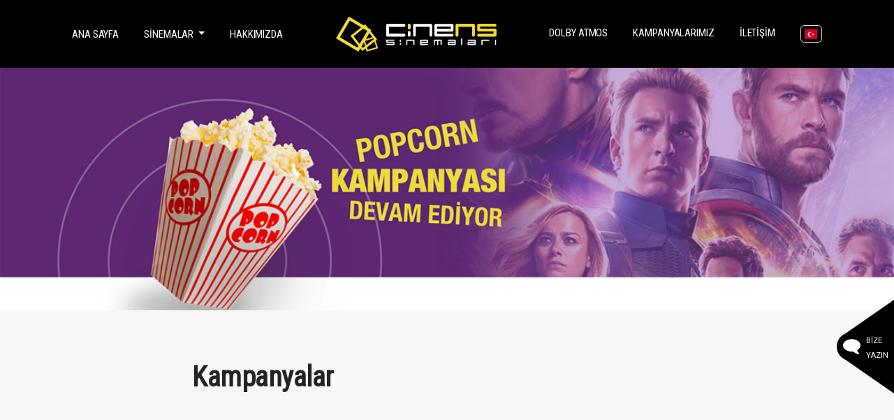

--- FILE ---
content_type: text/html; charset=utf-8
request_url: https://www.cinens.com/page/kampanyalar
body_size: 22202
content:
<!DOCTYPE html>

<style>
    .show a{
        color :black !important;
    }
</style>
<html lang="tr">
<head>
    <meta charset="utf-8">
    <meta http-equiv="X-UA-Compatible" content="IE=edge">
    <meta name="viewport" content="width=device-width, initial-scale=1">
    <title>Cinens - Kampanyalar</title>
    <link rel="shortcut icon" href="/img/favicon.ico">
    <link href="/Scripts/bootstrap.min.css" rel="stylesheet" />
    <link rel="stylesheet" href="/Content/css/main.css">
    <link rel="stylesheet" href="/Content/css/all.css">
    <link rel="stylesheet" href="/Content/css/animate.css">
    <link rel="stylesheet" href="/Content/css/theme.css">
    <link rel="stylesheet" href="/Content/css/owl.carousel.css">
    <link rel="stylesheet" href="/Content/css/toastr.css">
    <link rel="stylesheet" href="https://cdnjs.cloudflare.com/ajax/libs/font-awesome/5.13.0/css/all.min.css">
    <link rel="stylesheet" href="https://cdnjs.cloudflare.com/ajax/libs/Swiper/4.2.0/css/swiper.min.css">
    <link rel="stylesheet" href="https://cdnjs.cloudflare.com/ajax/libs/fancybox/3.2.5/jquery.fancybox.min.css" />
    <link rel="stylesheet" href="https://cdnjs.cloudflare.com/ajax/libs/bootstrap-multiselect/0.9.15/css/bootstrap-multiselect.css" />
    <script async src="https://www.googletagmanager.com/gtag/js?id=UA-152612240-1"></script>
    <script src="https://www.google.com/recaptcha/api.js"></script>
    <script>
        window.dataLayer = window.dataLayer || [];
        function gtag() { dataLayer.push(arguments); }
        gtag('js', new Date());
        gtag('config', 'UA-152612240-1');
    </script>
</head>
<body>
    <a href="#top" id="stop" class="scrollTop">
        <img src="/img/top-scroll.png" class="img-fluid">
    </a>
    <!-- Mobile Modal -->
    <div class="modal mobileMenuModal" id="mobileMenuModal" tabindex="-1" role="dialog" aria-labelledby="mobileMenuhModal" aria-hidden="true">
        <button type="button" class="btn btn-secondary close" data-dismiss="modal">
            <img src="/img/close_black.svg">
        </button>
        <div class="centrize">
            <div class="v-center">
                <div class="container">
                    <div class="col-md-6 offset-lg-3">
                        <ul class="list-unstyled">
                            <li class="nav-item active">
                                <a class="nav-link" href="/tr">Ana Sayfa</a>
                            </li>
                            
                            <li class="nav-item dropdown">
                                <a class="nav-link dropdown-toggle" href="#" id="navbarDropdown" name="navbarDropdown" role="button" data-toggle="dropdown" aria-haspopup="true" aria-expanded="false">
                                    Sinemalar
                                </a>
                                <div class="dropdown-menu" aria-labelledby="navbarDropdown">
                                                <a class="dropdown-item" href="/branch/1095">Cinens Sinemaları Akhisar</a>
                                                <a class="dropdown-item" href="/branch/1096">Cinens Sinemaları Manisa</a>
                                                <a class="dropdown-item" href="/branch/1094">Cinens Sinemaları Mersin</a>
                                                <a class="dropdown-item" href="/branch/1080">Cinens Sinemaları Venezia</a>
                                                <a class="dropdown-item" href="/branch/2112">Cinens Sinemaları Adapazarı Cadde54</a>
                                                <a class="dropdown-item" href="/branch/4584">Cinens Sinemaları Luna</a>

                                </div>
                            </li>
                            
                            <li class="nav-item">
                                    <a class="nav-link" href="/page/hakkimizda">Hakkımızda</a>

                            </li>
                            
                            <li class="nav-item">
                                    <a class="nav-link" href="/page/dolby-atmos">DOLBY ATMOS</a>

                            </li>
                            
                            <li class="nav-item">
                                    <a class="nav-link" href="/page/kampanyalar">Kampanyalarımız</a>

                            </li>
                            
                            <li class="nav-item">
                                    <a class="nav-link" href="/page/iletisim">İletişim</a>

                            </li>
                        </ul>
                    </div>
                </div>
            </div>
        </div>
    </div>

    <!-- Filter Modal-->
    

    <!-- Site Loading -->
    <div id="loader" class="show fullscreen"></div>

    <!-- Header -->
    <header>
        <div class="mobile">
            <div class="logo">
                <a href="/tr">
                    <img src="/img/logo.svg">
                </a>
            </div>
            <div class="hamburger">
                <button class="navbar-toggler" type="button" data-toggle="modal" data-target="#mobileMenuModal">
                    <img src="/img/hamburger.svg">
                </button>
            </div>

        </div>

        <nav class="navbar navbar-expand-lg fixed-top">
            <div class="container">

                <div class="collapse navbar-collapse mainMenu" id="navbarSupportedContent">
                    <ul class="navbar-nav mr-auto">
                        <li class="nav-item active">
                            <a class="nav-link" style="color:white !important" href="/tr">Ana Sayfa <span class="sr-only">(current)</span></a>
                        </li>
                        <li class="nav-item dropdown">
                            <a class="nav-link dropdown-toggle" style="color:white !important; background-color:black" href="#" id="navbarDropdown" name="navbarDropdown" role="button" data-toggle="dropdown" aria-haspopup="true" aria-expanded="false">
                                Sinemalar
                            </a>

                            <div class="dropdown-menu" aria-labelledby="navbarDropdown">
                                            <a class="dropdown-item" style="color:black !important" href="/branch/1095">Cinens Sinemaları Akhisar</a>
                                            <a class="dropdown-item" style="color:black !important" href="/branch/1096">Cinens Sinemaları Manisa</a>
                                            <a class="dropdown-item" style="color:black !important" href="/branch/1094">Cinens Sinemaları Mersin</a>
                                            <a class="dropdown-item" style="color:black !important" href="/branch/1080">Cinens Sinemaları Venezia</a>
                                            <a class="dropdown-item" style="color:black !important" href="/branch/2112">Cinens Sinemaları Adapazarı Cadde54</a>
                                            <a class="dropdown-item" style="color:black !important" href="/branch/4584">Cinens Sinemaları Luna</a>

                            </div>
                        </li>
                        <li class="nav-item">
                                <a class="nav-link" style="color:white !important" href="/page/hakkimizda">Hakkımızda</a>



                        </li>
                    </ul>
                        <a class="navbar-brand mx-auto logo" href="/tr">
                            <img src="/img/logo.svg">
                        </a>

                    <ul class="navbar-nav ml-auto">
                        <li class="nav-item">
                                <a class="nav-link" style="color:white !important" href="/page/dolby-atmos">DOLBY ATMOS <span class="sr-only">(current)</span></a>


                        </li>
                        <li class="nav-item">
                                <a class="nav-link" style="color:white !important" href="/page/kampanyalar">Kampanyalarımız <span class="sr-only">(current)</span></a>

                        </li>
                        <li class="nav-item">
                                <a class="nav-link" style="color:white !important" href="/page/iletisim">İletişim <span class="sr-only">(current)</span></a>

                        </li>
                        <li class="nav-item">
                                <a title="Click For English" class="nav-link language" href="/en">
                                    <img src="/img/icon-flag-turkey.svg" alt="3d" />
                                </a>


                        </li>
                    </ul>
                </div>
            </div>
        </nav>
    </header>

    


    <section class="sub-page-head"><img class="w-100" src="/ContentImages/ContentPage//kampanyayen-png-.png"></section>
<section class="sub-page-content mt-5">
    <div class="container">
        <div class="row">
            <div class="col-md-8 offset-lg-2 mt-2">
                    <p class="lead"><h1><strong>Kampanyalar</strong></h1>

<p>&nbsp;</p>
</p>

            </div>
        </div>
    </div>
</section>

    <!-- Contact form modal -->

    <section class="contactform-modal">
        <div class="contact-us-btn">

            <a class="btn-contact font-weight-bold" data-toggle="modal" data-target="#exampleModal">
                <div class="d-flex contact-btn">
                    <div class="pr-2">
                        <svg class="h-100" version="1.1" id="Capa_1" xmlns="http://www.w3.org/2000/svg" xmlns:xlink="http://www.w3.org/1999/xlink" x="0px" y="0px"
                             width="25px" height="25px" viewBox="0 0 511.626 511.626" style="fill:white;"
                             xml:space="preserve">
                        <g>
                        <path d="M477.371,127.44c-22.843-28.074-53.871-50.249-93.076-66.523c-39.204-16.272-82.035-24.41-128.478-24.41
		                            c-34.643,0-67.762,4.805-99.357,14.417c-31.595,9.611-58.812,22.602-81.653,38.97c-22.845,16.37-41.018,35.832-54.534,58.385
		                            C6.757,170.833,0,194.484,0,219.228c0,28.549,8.61,55.3,25.837,80.234c17.227,24.931,40.778,45.871,70.664,62.811
		                            c-2.096,7.611-4.57,14.846-7.426,21.693c-2.855,6.852-5.424,12.474-7.708,16.851c-2.286,4.377-5.376,9.233-9.281,14.562
		                            c-3.899,5.328-6.849,9.089-8.848,11.275c-1.997,2.19-5.28,5.812-9.851,10.849c-4.565,5.048-7.517,8.329-8.848,9.855
		                            c-0.193,0.089-0.953,0.952-2.285,2.567c-1.331,1.615-1.999,2.423-1.999,2.423l-1.713,2.566c-0.953,1.431-1.381,2.334-1.287,2.707
		                            c0.096,0.373-0.094,1.331-0.57,2.851c-0.477,1.526-0.428,2.669,0.142,3.433v0.284c0.765,3.429,2.43,6.187,4.998,8.277
		                            c2.568,2.092,5.474,2.95,8.708,2.563c12.375-1.522,23.223-3.606,32.548-6.276c49.87-12.758,93.649-35.782,131.334-69.097
		                            c14.272,1.522,28.072,2.286,41.396,2.286c46.442,0,89.271-8.138,128.479-24.417c39.208-16.272,70.233-38.448,93.072-66.517
		                            c22.843-28.062,34.263-58.663,34.263-91.781C511.626,186.108,500.207,155.509,477.371,127.44z" />































































































































































































































































                          </g>
                        </svg>
                    </div>
                    <div class="pr-2">
                        <small>BİZE</small> <br />
                        <small>YAZIN</small>
                    </div>
                </div>
            </a>
        </div>
        <div class="modal fade" id="exampleModal" tabindex="-1" role="dialog" aria-labelledby="exampleModalLabel" aria-hidden="true">
            <div class="modal-dialog modal-lg" role="document">
                <div class="modal-content">
                    <div class="container">
                        <div class="col-md-12 mb-5 contact">
                            <form action="Contact" method="post">
                                <div class="row mt-5">
                                    <div class="col-md-12 mb-5">
                                        <h3>İletişim</h3>
                                    </div>
                                    <div class="col-md-6 position-relative">
                                        <input type="text" placeholder="Ad Soyad" class="form-control" id="name" name="name" required>
                                        <span class="font-weight-bold text-danger">*</span>
                                    </div>
                                    <div class="col-md-6 position-relative">
                                        <input type="email" placeholder="E Posta Adresi" class="form-control" id="email" name="email" required>
                                        <span class="font-weight-bold text-danger">*</span>
                                    </div>
                                    <div class="col-md-6 mt-5 position-relative">
                                        <input type="text" placeholder="Telefon Numaranız" class="form-control" id="phone" name="phone">
                                    </div>
                                    <div class="col-md-6 mt-5 position-relative">
                                        <input type="text" placeholder="Konu" class="form-control contactForm-subject" id="subject" name="subject" required>
                                        <span class="font-weight-bold text-danger">*</span>
                                    </div>
                                    <div class="col-md-12 mt-4 position-relative">
                                        <textarea rows="3" placeholder="Mesajınız" class="form-control contactForm-message" id="message" name="message" required></textarea>
                                        <span class="font-weight-bold text-danger">*</span>
                                    </div>
<form action="/p/Home/Post" method="post">                                        <div class="col-md-6 mt-4">
                                            <div class="g-recaptcha" data-sitekey="6LfEuqkZAAAAAL9W1jLcEqnWMA_Md-2JJD6r8Gnc"></div>


                                        </div>
</form>                                    <div class="col-md-6 mt-4">
                                        <div class="btn btn-dark btn-block">
                                            <button type="submit" class="js-send-email btn btn-dark btn-block">
                                                G&#246;nder
                                            </button>
                                        </div>
                                    </div>
                                </div>
                            </form>
                        </div>
                    </div>
                </div>
            </div>
        </div>
    </section>









    <!-- Footer-->
    <footer>
        <!-- E-Bulletin-->
        <section class="ebulletin">
            <div class="container">
                <div class="fly-object">
                    <img src="/img/footer-fly-object.svg">
                </div>
                <div class="col-lg-6 offset-lg-3 col-12">
                    <div class="card">
                        <div class="card-body">
                            
                            <div class="form-group m-0">
                                <label for="inputEmail" class="sr-only">E-posta</label>
                                <input type="email" class="form-control form-control-lg" id="txtBultenEmail" name="txtBultenEmail" placeholder="E Posta Adresi" required>
                            </div>
                            <button type="submit" id="btnEbulten" name="btnEbulten" class="btn btn-primary btn-lg">G&#246;nder</button>
                        </div>
                    </div>
                    <div class="card-info">
                        <small class="text-white">Yeniliklerden hemen haberdar olmak ve efsaneleri yakından takip etmek i&#231;in l&#252;tfen e-posta adresini kayıt ediniz.</small>
                    </div>
                </div>
            </div>
        </section>
        <div class="container">
            <div class="row">
                <div class="col-md-12 text-center social">
                    <span>Bizi Takip Edin</span>
                    <ul class="list-unstyled mt-2">
                        <li class="list-inline-item">
                            <a target="_blank" href="https://www.facebook.com/CinensSinema/" title="facebook"><i class="fab fa-facebook"></i></a>
                        </li>
                        <li class="list-inline-item">
                            <a target="_blank" href="https://twitter.com/cinenssinema" title="twitter"><i class="fab fa-twitter"></i></a>
                        </li>
                        <li class="list-inline-item">
                            <a target="_blank" href="https://www.instagram.com/cinenssinemalari/?hl=tr" title="instagram"><i class="fab fa-instagram"></i></a>
                        </li>
                        <li class="list-inline-item">
                            <a target="_blank" href="https://www.youtube.com/channel/UCAxrFExJQBNA-3OZaY_vLgw/featured" title="youtube"><i class="fab fa-youtube"></i></a>
                        </li>
                    </ul>
                </div>
                <div class="col-md-12 text-center mt-3 main">
                    <ul class="list-unstyled mt-2">
                        <li class="list-inline-item">
                                <a class="text-uppercase" href="/tr">Sinemalar</a>

                        </li>
                        <li class="list-inline-item">
                                <a class="text-uppercase" href="/page/hakkimizda">Hakkımızda</a>

                        </li>
                        <li class="list-inline-item">
                                <a class="text-uppercase" href="/page/dolby-atmos">DOLBY ATMOS</a>

                        </li>
                        <li class="list-inline-item">
                                <a class="text-uppercase" href="/page/kampanyalar">Kampanyalarımız</a>

                        </li>
                        <li class="list-inline-item">
                                <a class="text-uppercase" href="/page/iletisim">İletişim</a>

                        </li>
                        <li class="list-inline-item">
                                <a class="text-uppercase" href="Career/Index">Kariyer</a>

                        </li>
                    </ul>
                </div>
                <div class="col-md-12 text-center mt-3">
                    <ul class="list-unstyled mt-2">
                        <li class="list-inline-item">
                                <a href="/page/kvkk">KVKK Aydınlatma Bildirimi</a>

                        </li>
                        <li class="list-inline-item">
                            <a href="/img/KVKK-BASVURU-FORMU.PDF" target="_blank">KVKK Başvuru Formu</a>
                        </li>
                        <li class="list-inline-item">
                            <a href="#">Gizlilik</a>
                        </li>
                    </ul>
                </div>
                <div class="col-md-4 copyright mt-4">
                    <span>© Copyright 2017 <b>Cinens</b> Sinemaları</span>
                </div>
                <div class="col-md-4 text-center badges mt-4">
                    <img class="img-fluid" src="/img/footer-badges@2x.png">
                </div>
                <div class="col-md-4 ticket mt-4">
                    <img src="/img/biletinial.png">
                </div>
            </div>
        </div>
    </footer>

    <!-- Java Scripts -->
    <script src="/Scripts/js/main.js"></script>
    <script src="/Scripts/js/all.min.js"></script>
    <script src="/Scripts/js/aos.js"></script>
    <script src="/Scripts/js/owl.carousel.min.js"></script>
    <script src="/Scripts/js/ekko-lightbox.js"></script>
    <script src="/Scripts/js/toastr.js"></script>
    <script src="/Scripts/js/theme.js"></script>
    <script src='https://cdnjs.cloudflare.com/ajax/libs/underscore.js/1.8.3/underscore-min.js'></script>
    <script src="https://cdnjs.cloudflare.com/ajax/libs/bootstrap-multiselect/0.9.15/js/bootstrap-multiselect.min.js"></script>
    <script async="" defer="" src="https://maps.googleapis.com/maps/api/js?key=AIzaSyAdUZ_W4l_poGkwLyWuk7TEFx2HlRaHMCw&amp;callback=initMap"></script>


    

    <script>
        $(function () {
            $(document).on('click', '#btnEbulten', function () {
                var email = $("#txtBultenEmail").val();
                if (email != "") {
                    $.post('/p/Home/Ebulten', { mail: email }, function (result, status) {
                        if (status == "success") {
                            $("#txtBultenEmail").val("");
                            toastr["success"]("Yeniliklerden haberdar olacaksınız", "İşlem başarılı");
                        }

                    });
                }
                else
                {
                    toastr["error"]("Lütfen Eposta Alanını Doldurunuz!", "İşlem başarısız");
                }
            });
        });
    </script>
</body>
</html>


--- FILE ---
content_type: text/html; charset=utf-8
request_url: https://www.google.com/recaptcha/api2/anchor?ar=1&k=6LfEuqkZAAAAAL9W1jLcEqnWMA_Md-2JJD6r8Gnc&co=aHR0cHM6Ly93d3cuY2luZW5zLmNvbTo0NDM.&hl=en&v=TkacYOdEJbdB_JjX802TMer9&size=normal&anchor-ms=20000&execute-ms=15000&cb=ytris4j54vhe
body_size: 46086
content:
<!DOCTYPE HTML><html dir="ltr" lang="en"><head><meta http-equiv="Content-Type" content="text/html; charset=UTF-8">
<meta http-equiv="X-UA-Compatible" content="IE=edge">
<title>reCAPTCHA</title>
<style type="text/css">
/* cyrillic-ext */
@font-face {
  font-family: 'Roboto';
  font-style: normal;
  font-weight: 400;
  src: url(//fonts.gstatic.com/s/roboto/v18/KFOmCnqEu92Fr1Mu72xKKTU1Kvnz.woff2) format('woff2');
  unicode-range: U+0460-052F, U+1C80-1C8A, U+20B4, U+2DE0-2DFF, U+A640-A69F, U+FE2E-FE2F;
}
/* cyrillic */
@font-face {
  font-family: 'Roboto';
  font-style: normal;
  font-weight: 400;
  src: url(//fonts.gstatic.com/s/roboto/v18/KFOmCnqEu92Fr1Mu5mxKKTU1Kvnz.woff2) format('woff2');
  unicode-range: U+0301, U+0400-045F, U+0490-0491, U+04B0-04B1, U+2116;
}
/* greek-ext */
@font-face {
  font-family: 'Roboto';
  font-style: normal;
  font-weight: 400;
  src: url(//fonts.gstatic.com/s/roboto/v18/KFOmCnqEu92Fr1Mu7mxKKTU1Kvnz.woff2) format('woff2');
  unicode-range: U+1F00-1FFF;
}
/* greek */
@font-face {
  font-family: 'Roboto';
  font-style: normal;
  font-weight: 400;
  src: url(//fonts.gstatic.com/s/roboto/v18/KFOmCnqEu92Fr1Mu4WxKKTU1Kvnz.woff2) format('woff2');
  unicode-range: U+0370-0377, U+037A-037F, U+0384-038A, U+038C, U+038E-03A1, U+03A3-03FF;
}
/* vietnamese */
@font-face {
  font-family: 'Roboto';
  font-style: normal;
  font-weight: 400;
  src: url(//fonts.gstatic.com/s/roboto/v18/KFOmCnqEu92Fr1Mu7WxKKTU1Kvnz.woff2) format('woff2');
  unicode-range: U+0102-0103, U+0110-0111, U+0128-0129, U+0168-0169, U+01A0-01A1, U+01AF-01B0, U+0300-0301, U+0303-0304, U+0308-0309, U+0323, U+0329, U+1EA0-1EF9, U+20AB;
}
/* latin-ext */
@font-face {
  font-family: 'Roboto';
  font-style: normal;
  font-weight: 400;
  src: url(//fonts.gstatic.com/s/roboto/v18/KFOmCnqEu92Fr1Mu7GxKKTU1Kvnz.woff2) format('woff2');
  unicode-range: U+0100-02BA, U+02BD-02C5, U+02C7-02CC, U+02CE-02D7, U+02DD-02FF, U+0304, U+0308, U+0329, U+1D00-1DBF, U+1E00-1E9F, U+1EF2-1EFF, U+2020, U+20A0-20AB, U+20AD-20C0, U+2113, U+2C60-2C7F, U+A720-A7FF;
}
/* latin */
@font-face {
  font-family: 'Roboto';
  font-style: normal;
  font-weight: 400;
  src: url(//fonts.gstatic.com/s/roboto/v18/KFOmCnqEu92Fr1Mu4mxKKTU1Kg.woff2) format('woff2');
  unicode-range: U+0000-00FF, U+0131, U+0152-0153, U+02BB-02BC, U+02C6, U+02DA, U+02DC, U+0304, U+0308, U+0329, U+2000-206F, U+20AC, U+2122, U+2191, U+2193, U+2212, U+2215, U+FEFF, U+FFFD;
}
/* cyrillic-ext */
@font-face {
  font-family: 'Roboto';
  font-style: normal;
  font-weight: 500;
  src: url(//fonts.gstatic.com/s/roboto/v18/KFOlCnqEu92Fr1MmEU9fCRc4AMP6lbBP.woff2) format('woff2');
  unicode-range: U+0460-052F, U+1C80-1C8A, U+20B4, U+2DE0-2DFF, U+A640-A69F, U+FE2E-FE2F;
}
/* cyrillic */
@font-face {
  font-family: 'Roboto';
  font-style: normal;
  font-weight: 500;
  src: url(//fonts.gstatic.com/s/roboto/v18/KFOlCnqEu92Fr1MmEU9fABc4AMP6lbBP.woff2) format('woff2');
  unicode-range: U+0301, U+0400-045F, U+0490-0491, U+04B0-04B1, U+2116;
}
/* greek-ext */
@font-face {
  font-family: 'Roboto';
  font-style: normal;
  font-weight: 500;
  src: url(//fonts.gstatic.com/s/roboto/v18/KFOlCnqEu92Fr1MmEU9fCBc4AMP6lbBP.woff2) format('woff2');
  unicode-range: U+1F00-1FFF;
}
/* greek */
@font-face {
  font-family: 'Roboto';
  font-style: normal;
  font-weight: 500;
  src: url(//fonts.gstatic.com/s/roboto/v18/KFOlCnqEu92Fr1MmEU9fBxc4AMP6lbBP.woff2) format('woff2');
  unicode-range: U+0370-0377, U+037A-037F, U+0384-038A, U+038C, U+038E-03A1, U+03A3-03FF;
}
/* vietnamese */
@font-face {
  font-family: 'Roboto';
  font-style: normal;
  font-weight: 500;
  src: url(//fonts.gstatic.com/s/roboto/v18/KFOlCnqEu92Fr1MmEU9fCxc4AMP6lbBP.woff2) format('woff2');
  unicode-range: U+0102-0103, U+0110-0111, U+0128-0129, U+0168-0169, U+01A0-01A1, U+01AF-01B0, U+0300-0301, U+0303-0304, U+0308-0309, U+0323, U+0329, U+1EA0-1EF9, U+20AB;
}
/* latin-ext */
@font-face {
  font-family: 'Roboto';
  font-style: normal;
  font-weight: 500;
  src: url(//fonts.gstatic.com/s/roboto/v18/KFOlCnqEu92Fr1MmEU9fChc4AMP6lbBP.woff2) format('woff2');
  unicode-range: U+0100-02BA, U+02BD-02C5, U+02C7-02CC, U+02CE-02D7, U+02DD-02FF, U+0304, U+0308, U+0329, U+1D00-1DBF, U+1E00-1E9F, U+1EF2-1EFF, U+2020, U+20A0-20AB, U+20AD-20C0, U+2113, U+2C60-2C7F, U+A720-A7FF;
}
/* latin */
@font-face {
  font-family: 'Roboto';
  font-style: normal;
  font-weight: 500;
  src: url(//fonts.gstatic.com/s/roboto/v18/KFOlCnqEu92Fr1MmEU9fBBc4AMP6lQ.woff2) format('woff2');
  unicode-range: U+0000-00FF, U+0131, U+0152-0153, U+02BB-02BC, U+02C6, U+02DA, U+02DC, U+0304, U+0308, U+0329, U+2000-206F, U+20AC, U+2122, U+2191, U+2193, U+2212, U+2215, U+FEFF, U+FFFD;
}
/* cyrillic-ext */
@font-face {
  font-family: 'Roboto';
  font-style: normal;
  font-weight: 900;
  src: url(//fonts.gstatic.com/s/roboto/v18/KFOlCnqEu92Fr1MmYUtfCRc4AMP6lbBP.woff2) format('woff2');
  unicode-range: U+0460-052F, U+1C80-1C8A, U+20B4, U+2DE0-2DFF, U+A640-A69F, U+FE2E-FE2F;
}
/* cyrillic */
@font-face {
  font-family: 'Roboto';
  font-style: normal;
  font-weight: 900;
  src: url(//fonts.gstatic.com/s/roboto/v18/KFOlCnqEu92Fr1MmYUtfABc4AMP6lbBP.woff2) format('woff2');
  unicode-range: U+0301, U+0400-045F, U+0490-0491, U+04B0-04B1, U+2116;
}
/* greek-ext */
@font-face {
  font-family: 'Roboto';
  font-style: normal;
  font-weight: 900;
  src: url(//fonts.gstatic.com/s/roboto/v18/KFOlCnqEu92Fr1MmYUtfCBc4AMP6lbBP.woff2) format('woff2');
  unicode-range: U+1F00-1FFF;
}
/* greek */
@font-face {
  font-family: 'Roboto';
  font-style: normal;
  font-weight: 900;
  src: url(//fonts.gstatic.com/s/roboto/v18/KFOlCnqEu92Fr1MmYUtfBxc4AMP6lbBP.woff2) format('woff2');
  unicode-range: U+0370-0377, U+037A-037F, U+0384-038A, U+038C, U+038E-03A1, U+03A3-03FF;
}
/* vietnamese */
@font-face {
  font-family: 'Roboto';
  font-style: normal;
  font-weight: 900;
  src: url(//fonts.gstatic.com/s/roboto/v18/KFOlCnqEu92Fr1MmYUtfCxc4AMP6lbBP.woff2) format('woff2');
  unicode-range: U+0102-0103, U+0110-0111, U+0128-0129, U+0168-0169, U+01A0-01A1, U+01AF-01B0, U+0300-0301, U+0303-0304, U+0308-0309, U+0323, U+0329, U+1EA0-1EF9, U+20AB;
}
/* latin-ext */
@font-face {
  font-family: 'Roboto';
  font-style: normal;
  font-weight: 900;
  src: url(//fonts.gstatic.com/s/roboto/v18/KFOlCnqEu92Fr1MmYUtfChc4AMP6lbBP.woff2) format('woff2');
  unicode-range: U+0100-02BA, U+02BD-02C5, U+02C7-02CC, U+02CE-02D7, U+02DD-02FF, U+0304, U+0308, U+0329, U+1D00-1DBF, U+1E00-1E9F, U+1EF2-1EFF, U+2020, U+20A0-20AB, U+20AD-20C0, U+2113, U+2C60-2C7F, U+A720-A7FF;
}
/* latin */
@font-face {
  font-family: 'Roboto';
  font-style: normal;
  font-weight: 900;
  src: url(//fonts.gstatic.com/s/roboto/v18/KFOlCnqEu92Fr1MmYUtfBBc4AMP6lQ.woff2) format('woff2');
  unicode-range: U+0000-00FF, U+0131, U+0152-0153, U+02BB-02BC, U+02C6, U+02DA, U+02DC, U+0304, U+0308, U+0329, U+2000-206F, U+20AC, U+2122, U+2191, U+2193, U+2212, U+2215, U+FEFF, U+FFFD;
}

</style>
<link rel="stylesheet" type="text/css" href="https://www.gstatic.com/recaptcha/releases/TkacYOdEJbdB_JjX802TMer9/styles__ltr.css">
<script nonce="FVvZmI17Quc_WBNJfmzXpQ" type="text/javascript">window['__recaptcha_api'] = 'https://www.google.com/recaptcha/api2/';</script>
<script type="text/javascript" src="https://www.gstatic.com/recaptcha/releases/TkacYOdEJbdB_JjX802TMer9/recaptcha__en.js" nonce="FVvZmI17Quc_WBNJfmzXpQ">
      
    </script></head>
<body><div id="rc-anchor-alert" class="rc-anchor-alert"></div>
<input type="hidden" id="recaptcha-token" value="[base64]">
<script type="text/javascript" nonce="FVvZmI17Quc_WBNJfmzXpQ">
      recaptcha.anchor.Main.init("[\x22ainput\x22,[\x22bgdata\x22,\x22\x22,\[base64]/[base64]/[base64]/[base64]/[base64]/[base64]/[base64]/[base64]/[base64]/[base64]/[base64]/[base64]/[base64]/[base64]\\u003d\x22,\[base64]\x22,\x22NcKUUcK4JcKfwopJwojCtDgFwqJfw47DlC9uwrzCvkEdwrrDokZAFsOfwrpqw6HDnm7CjF8fwovCo8O/[base64]/wr/[base64]/CiSFPw4/[base64]/Doy3CsMO0PcKPw5QwwrsDw5gjQcOhE8Kew5TDrMKcJC5pw5jDisKjw6YcTsO0w7vCnyHChsOGw6otw5zDuMKewqbCkcK8w4PDucKPw5dZw6LDscO/[base64]/[base64]/CqsKAwpDCgMOLSQ3DiMOYWVvDjRN5VU5AwqdJwro4wrjCp8O6woDCscKjwqAtZWvDkGkHw4vCmMOjSQVDw69gw5dhw5XCr8KOw4/DncOTXidOwpQIw7p0UTrCkcKXw7YHwo1OwopJdTfDv8KyAAcEDyjDpsK7HMOJwobDtsO3SMOlw5I5MMKKwrMRwrfCrcKVZ38Fwpobw6lOwolFw47DkMKmfcKAw59icQbCkWwFwopNVyw9wpsjw5fDgcOLwp3DicK4w4wHwoRtVn3DhMK/wpPDuWXCrMOLWsK6w5PCs8KRe8K8OMOECyLDlMKwS0/DhMKpLMOVQ2vChcORRcOmw7J2ccKNw4nCmWxtwq8gZQ0WwrXDhljDucOfwpvDvcKJPy9Uw7LDvMOYwozDu1rCkhd2wo0oc8OvZMO5wrLCksOZwr/Dl3/Do8OIScKSH8OZwojDrm1YV2p1RsKGUcKGH8Kpw7nCg8OPw60hw6Frw6vClCUZwonCoGjDiF/[base64]/wr1TwqhsC2hLwpDClMKAPMOCeXTDlGM8wq3DlcOtw6TDgHhAw4TDt8KNcMKBWixxUhnDv0kES8K+woPDlGoKGm1ScRnCnWLDpj4kwo4kHXDCkBvDgUN1NMOGw7/[base64]/[base64]/w5pZwqfCnMOGw5XDmMKzPsOUw4rCtGF+w4xZD1A0w6ACBsOnRx9Cw6YIwqLCqDgPw5HCr8KxMyILcgPCjAvClMOiw5fCi8KmwqtIA0Btwo/DoXrCnsKGX1VvwqbCm8Kww5gfKAUNw6HDiVDCkMKQwpc3X8K0X8OewrXDr2vDusOgwodfwo8sAcOww7YNdsKVw73Cm8K5wpDDsGLDsMKdwphowpJQwp1BYMOAw7ZewrLCjyRUKWzDncKDw7gMYQsfw6DDhjDCnMK4w74Aw4TCtgXDsDs/UmHDlknCok8pLh/CjC3CnsKGwqvCg8KMwr8vSMO4esOmw4zDlHnCoGnCgB/DojTDpz3Cn8Oqw7snwq5rw7NWQjvCk8OewrPDvsK7w6nCnFrDg8KRw5dGOmwawr4lw6M3UgTDiMO2w50ow49aPRbCr8KPfMK4ZUw/woZtG3XCmcKdwr3DqMO4VFXDj1rCv8O2ZsOaOcKzw4nDncKxWHwRwqfDvcKtU8KWPhLCvHLCkcOrwr8/IWbCnSXDt8Oww5bCgkkvdsKRw7UMw74wwpAwZBZrBwlcw6/Dth4GL8KPwqkHwqNOwrbCtMKqw4bCqW8TwpISwoYfNUh5wo0EwoAEwozDig0Pw5fCgcOIw5leWcOlXsO2wow6wpfCphjDqsOKw5LDjsKgwrglZMO9w6otL8OBwo7DtMKSwp5fTsKbwqNewobCtDDDusKUwr5IRcK8UFBfwrPCgsKLKcK/b3lqJsOvw48bfMKwfMKow7oKMRk7YsOnFMKOwqogD8OnBsK0w4NGw57CgyfDusONwonCrE/DvcOrE23CsMK9OsKGMcOVw77DvQxXKsKXwoDDi8KyI8OvwqEDw7zClhR+w6MZaMOhwpXCk8OwScOGRWDDgDsccTQyQTzCpTvCh8KuQ1cTwqbCi0xwwrjDjMOWw7bCtMKsDBLDviHDvg3Ds1wQOsOFCRoKwoTCqcOsFcO2MGU1acKtw48aw5/DpcOud8KyV2HDgxfCqsKpN8OpC8OHw5sew53CsBgIf8K5w7c8wqx1wpF/[base64]/wrlYasKRCMK+woUCFFBfHFwjwojDiyLCiFwOUMOdUjXClsOVLH3Ds8KhO8OPwpBcChjDmQ1MWmXDskBAw5ZDwoXDgzUUw6w4ecKCTE1vBMOJw40nwop+bDZfAMO6w7E0QcKyZsKXSsOPYj/CmsOBw7Jcw5DDs8OFw6XCrcOWFybDgcKodcObdcKsXk3DsBnCr8O5w5HCgMOdw71OwpjDp8ODw5/CtMOOTFhXSsKswqtLwpbCiVZeJVTDiW9UQcOKwp7Cq8OQwok8B8K8FsOhM8KDwqLDvS52A8Okw63DiV/DocOtQQMvwqDDpyUvBcO0b0DCrMKNw446wo9rwpjDhRxUw4/DnMOyw4HDjENEwqrDpsOpKGZiwofCnsKzXMOBw5MKXxNnwoIRwr7DlmwPwojCnDZydDrDlxzCviHDjcKpF8O0woUYRjzChh3DkFzCngfDiQYhwoRGwohzw7PCtj7DmgHCv8OXW1TCqSjDlcKuK8OaIDhUEj/DhncowqnChsKRw4zCq8ONwpvDgBLChEnDrH7DiDnDkMK+BMKcwoswwo1nbWlVwoXCoFpqw4UCBGBiw6xzL8ORESzCg2xJwq8IesKiD8KOwroawqXDj8O8YsO4BcOHBilrw67ClcKmZQMbeMKkwpRuw7jDly/DtE/CocKcwpVPIzIlXF8VwqZZw7gmw4REw5Z/bno2PTfCj0ERw5l7woV1wqPCnsOJw6fCoizCpcKnPgTDqg7DiMKrwppuwqMSYRzDm8OmRRgmRB0wHBvDqWtCw5LDpMO/F8Obe8K6bGIJw74/woPDgcO9wqwcPsOgwohQWcOSw5New6seOz8Vw7vCosOIw67ClsKOYsOBw7wzwpXDgMObw6pnwopDw7XDsnY/[base64]/CpsK0w6rDilvCm3xRF8OnwrtJFcKKPm3ClElUwonClsK/woTDpMOOw57DkgLCjQHDq8Osw4Mzwr/ClMOYD3xOdsOdw7DDklLCj2TCsTvCqcKOEzlsNUUIE3Vow7xRw4h0wqfChcK3wqxqw5zCin/ChWLDtSU2BcKENyFMQcKgTcKywpHDnsK3d1Vyw6LDpsKJwrxHw6jDt8KGV3/[base64]/f8KlaHsha2sRw6oowqXCjMOgaDkqIsKEwqrDgMOCcsOwwpzDpMKjNELDgk8kwpU5BQkxw59owq3DsMKBIsK2VBQqasKCwrI7aEZbdVnDjsKXw4dOwpPDvgbCnlYQY3gjwrVsw7DCscOnwqEsw5bCkxTCt8KkM8O9w6vCi8OqfFHDh1/DgMO3wrUPKAVEw7IowoIswoLCu1DCrHJtC8KDUiRLw7bCsWrCjsK0G8K7J8KqP8KSw7XDlMKbw7J+TBVfw73DsMO3w4zDmcKgw4wEfsKLW8O9w5F/wp/[base64]/DsQxwwo3DhS7CrlN6QmZKw5rClWpWbsO+wrQhwq7Dhw5Yw6jCvwtYUsOhZcONB8OuAsOxU2DDlXJYw4vCkmfDmglMGMKZwpE6w4/DuMKKRMKPDVbDlcOCVsOSaMKsw4DDrsKKFB56csOvw5bCkH/Ck2QDwpwoasKEwqjCgsOVMBUrXMOdw7nDkHNIX8Kuw6LDvV7DtMO/w7F/fFt0wr3DjlPCj8ONw756wqvDmcK4wrHDoEheO07CvsKfDMOfwovDscKEwp84wo3CsMOvYCnDu8KTaUPCn8K5d3XCjBzCgsOfIxPCvybCnsOTw6hTBMOEW8KpBMKuJDrDssOLSsOiOsOgR8K9wrjDmMKjXzdUw4/ClMOsJWPChMOnM8KsAsOfwpZsw5hSacKGwpDDm8OEPcKoGxfCgBrCncO9wq5Vwop2w6trw5rCgF7DtXPCnDrCqRDDgcOSScOfwqXCgcOAwpjDscKDw57DkHwkDMOAWyHDtgwdw5nCrn5bwqM/O07DoEjClFLCosKeSMKGOsKZbcK+bEdFDEVowpZXNsOAw5XCnlo+w4wRw43DncOOPsKaw4VRw6rDnAvCnhkcEwjDuUvCrhM0w7RnwrdgS3/CmMKtw73CpsKvw6JQw5jDusOOw6RowqssRsOkD8OeHMK+dsOewrPCu8Ouw7PDpcKVBGISKSZ+wr3CscKIMQ7DlmxLLcKnM8O5w7TChcK2MMOtbMKpwrDDt8OjwpHDssO0eD9/w4JZwpU4NsOQW8O5Y8OVw51BNcKxXWzCj1TDuMKEwpkSF3jCjybDpsKIXMKZTMO6NsK7wrhzPMOwXzxhGHXDiGDCgcKYwrJ/TVDDgDA0ZX9ZDkwDPMK9woHDrsKvDcK1aW9uTGnChcKwc8OLLsKSw6YIWsOzwrFfP8O9wpwualgtEFhZVj0nFcOPN3fDrEnCkSdNw6RXwrDCqMOvOmcfw7poTsKfwqrDkMKYw5jCqsO1w6TDjMO5KsKiwr9ywrPCm1fDo8KjKcOJd8OJeyzDuWtkw5USSMOCwo/[base64]/DslHCly3DonzDi8OZwpYSwrLDsElTHidtw7vDgU3Chxt7O1ozDMOOYcOybHrCnMOmBjRIVxzCj1jCksO2w4wTwrzDq8K+wp05w7Mbw7TCsTnCrcKZFnjDmHrCq2cKwpfDo8Kfw7p4AcKiw4rCgWI9w7/[base64]/[base64]/S8O0w5h/w5FPw61Kw5ssZsOXGD83wqkzw6vCkcODTUc1w4LCuEgLA8K+w6vCk8Ocw6pKRGzCnsKaD8O4BWLDpSnDm1zChsK+DBLDolDCqkHDnMK6wozDlW0FD3gcTDYZWMKVZcK8w7TCin3DlmUpw5nDhl9OY33DuTzCj8O9wqTCqzUtYMO8w61Sw68zw7/CvMKkw71GZ8OzBRcmwrFiw53CqsKKJykKBAAfw6FZwpBcwo3Dn1HCr8KcwqEoOcKSwqfCrU3CjjvDmsKVZjTCqRohL27DgMKQbQogIyvDnMOaWjFLSsOxw5ZZAcOIw5rCsRbDs2Uuw6NaE1p5wow/fHvDo17CnCrDhsOpwrrCgQsVBVnCs1Rpw43Cg8KyUGJyNE7Ds1EjLMKswojCo2bCpCfCqcOEwqrDpBvCrh7Cv8OWw5nCosKWR8Obw7h9DWxdACvDjAPCsVJCwpDCucKTe18IScOdw5bCsGnCkXRPwo/DpmxeTcKiHhPCrQfCl8K7M8KIeC7Dj8ODKsK4EcKgwoPDrBpoWgrDs09qw7x3wq/CsMKRQMOhSsKYG8KIwq/DpMOTw5BpwrAMw7HDpmXCohYMYXhlw4cZw5LCrBdlfnE2Wgs+wrc5XSJJAMO/[base64]/DqGB6MXXCjX8OPsOUJGRkR8KuHsKLwqfCucKxw7jDnlUHScOLwqzDmcOOfAXCgRcPwo7DlcO9NcKtDWUXw53DsiETVghcw7EjwrUOMMOUK8KrA37DuMKDfVjDpcOWGjTDtcOsCGB/ATQ0UMKnwrYpPVhewopWCiHCl3QhLitoQ342PxnCtMKFw7jCnsK2V8KkKjDCmmDDqcK7R8Kww4vDogAvLxIEw4jDu8OHWEnDrMKxwq5kesOow5w/wqfChwnCp8OiSURjGCgpZcKxQlwuw6PCgzvDgkDChyzCgMOrw5rDmFp9fzEjwovDokEswoRSw6cgNcOkSSzDksKHRcOqwoxWK8OVw6fCh8K2dhTCuMKiwpd2w5LCosOITikMJcKwwo3DuMKfwpY8JFN0STE2wpbDq8K2woTDr8OACcKjMcKZwr/[base64]/[base64]/Cv8K0w4jDhcKdwpxCw5N6woRbfknDi33DrcKIUT5Bwo9SW8OAScKMwqoJQ8KcwoQiw7NHHWEcw40+w40aKMOeI0HCtzTDiAEcw6HDr8K9wpHCncOjw6nDvATCuU7DicKeWMK/w67CtMKrF8KVw4LClyB7wooLE8KOw5dKwpdBwo7DrsKfFsKyw7hAwpAYWzvDpcKqwp7CjwddwojChsO/TcOQwowswpnDgn3DssKxw6/CvcKUNCTDpg3DusOew6IRwobDssK/wqBkw4MYMX3Dq23CvErCjMOrOsKhw54NGD7Dk8Oqwqh/GxPDkMKqw6XCgCXCmMKfw5/[base64]/[base64]/woZJeHJOX8Khw57CusOwbMOCN05QMcOUwrFtw7zDrCZuwoHDrMKqwpwCwrNYw7vCtTDChmTDn0TChcKTYMKkbUVhwqHDninDsi4ndlrDnznDr8K/wrHDtsOCQWY+wq/Dh8K3aRfCl8Ozw5Rsw5FKYsKoIcOUFcK7wrhSXcOUw5BswpvDpHtdKhxAFsO9w6cdKcOyawc9ZBotD8Kkb8OVw7IHwqYkw5BTX8O7a8KVNcOoCGTDuTQaw61gwpHDq8KjYT9hTcKLwoIcKl3DjlDCqjXDtSRZJy/Crgc2VsK/[base64]/w7oSwojDnkRqUXTDjwNMw4ssFHtVNMKQwrXDtRcwTG/Ci3nCvcO0HcOgw5/DosOaR2MYOS4JaVHDq3jDr1zDjwI5w79Hw4p+wpNGUxs/L8OsW15cwrdzViHDlsKwUHLChMOyZMKNacOHwrLCscKQw5saw7IXwrkFV8OoVMKdw4bDtMKRwp4dBMK/[base64]/fF5ZOMKow4JOQkBYw57DsTc7N8KOw5zCusKnRk3Duzc+Xh3DhV3DtMKZwqLDrBvCtMKuwrTCuk3CiS3DpHAsRMK0SmI5F1zDjC8FfnAYwpfCssOKFXtAJT7CsMOgwqMsHQZEViDCjsOPwr3CrMKLw7HCqATDmsOkw5/[base64]/DgQQSLSHDkwPDjwjCvQPDnVYTHRYYKUzDrlkAAmUiwqJtZcOef3oEQljDsEJ/[base64]/wocrZT4yDsO7wpM/[base64]/Cq3lFExEjw7PCtcO4N8O5WG4EwqHDqMKkw53DhcKvwoIrw7vDlcKzJ8Kmw63DtsOgcCwdw4rCll/CkzzCuBDCghPCrUbCtXIHV3gawo1BwrHDrE98wo/CjMOewqHDgcO/wpEcwrY5OsOnwoN9M1INw6Z9HMODwodnw4kwI2cEw6opegfClMOYOzp2w7nDpzbDoMKPw5LCvsKhwqjCmMK5W8KDBsOKwqsudQJBPn/CosOIccKIWsKtfcOzwrrDmDLCrB3DomhERHB6PsKceifDsD/[base64]/CjcOTb8K/FyrCnTZ5wpzCh8KcwqHCn8K3RizCnEdqwqDCi8Khw7ZtQz/ChSd0w617wrPDgyh6YcKJazvDjsK9w59XdAksS8KQwp8Kw4nDlMOjwrM9w5vDrTQ7w4xQbsOqV8O+w40TwrXDmcKaw5vClDdZegXDrmFiOMO9w7TDujp5KMO6J8KpwqLCnW1DNQbDqMKeDT/DkS4ccsOnw4fDh8ODMWXDgz7ChsKiMcKuC0LDsMKYN8O5woXDlCJkwojCvsOaYsKGTMOJwoDCmndIST/CjibCjyAow61Dw6TDp8KiJsKITcKkwq1yOEZzwqfCiMKew5jCucK4wqkOFUdjBMO1dMOOw6Z9LAZ9wpAjwqLDucOFw5UVwrPDqAp4wo3Co0tIw7/DiMOUDSPDnMKtwpddw7TCojrCklTCisKAw60Tw47Cl1jDgsOaw64lacOSbVLDksK5w49kGsOBPsKIwoEZw7Y+D8Kdw5Vxw74eUB/CoCEgwqx0fQvCvzpdAyzDnD3Cn04xwq8LwpfDnkVyAsOaW8KZPzjCu8KtwojDk05zwqDDvsOwOsOdAMKsXQI+woXDucO9GcKcw48DwoIgwrPDkzfCvhcGY1oQTMOrw7MxLsODw7DDlsKpw6o7aDZIwr7DohrChsKnYkRdAgnCmAXDjRwFWVJ6w5/DuGVCXMKAWsKXChDCjcOIw47DrT/DjsOoNFbDrMKSwqtLw5owW2ZafArCr8OQCcO8KkVDGsKgw5ZZwpXCpQ7Do2dgwojCpMOUKMOxPUDDkCFSw4N2wrLDosKvD3fDo3xnEcOcwq/DrsKHf8Obw4HCnXrDgTkUV8KATSBoXMKWU8KpwpABwo0ywpPCmsK+w7fCmXcRw53CnVN6TcOnwqBnV8KaPlwDXMOQw5LDq8Oyw47Ct1DCtcKcwqPDhXjDi1LDih/[base64]/[base64]/wq3DkSPCpjvCk03CusKQw5rDvUHCk8OrwqvDqcKTYGpJw648w5xbdsKaSz3DisOkUDPDq8O1AzXClwTDjMK3HsOoSGELw5DCmhw1wqccwrhDw5fCmAvCh8KVBMK/[base64]/[base64]/DtSZYIcKaRmsawobDnXJOwoTDgTPCpllvwpbCjA0dAjvDpD8ywqPDkkHCvMKJwp8afMK/[base64]/[base64]/Q8OUwr0cw68rXMK3fMKCw6XDqMKuD28Lw4jCr10AXVRUTMKpMh9ywrTDrEfChxZhT8KEZcK+cDPCkEvDjsO5w7zCvMOgwqQGGV7CmD9Uwp4geC0TV8OXPRxeImnDjzVNRBIEYFs+U0wdaDfDvh8IUMKuw6FPw7PDo8OwD8OMw6Ecw6MiVHbCj8OZwpJMAwfChw5xw5/DicKpDcOawqQpEsKFwrXDlsOqwrnDuRLCm8KKw6RKaR3DoMKebsOeL8K/ZhdnEhkcLWrDucKXwrDCoU3DssKDw6d9QMOgwpFbJcKEXsObFcO2IE/DgW7DgcKtCE/Dr8KrAmI+UcOmBkpaD8OcTjnCpMKdw4gLw6vCpMKewpcUwrQIwqHDpVfDjUvDrMKmIMK2FzvDjMKVBWfCncK3JMOhw5Q/w5tOdHMjw4gJFSDCh8KSw7rDo2FHwowcQsK2PcO2GcODwp8zKm5swrnDo8K8GcO6w53CmcOFR2tpfsKSw5vCvcKTw7vCvMO/THXDksOqwqzCtGfCp3TDiAcGDDrDiMOtwqY/LMKDwqNGA8OFY8OMw41gE13Cnx7DiVrDo3vDi8KHKAjDnR0ew7LDrC/[base64]/Y31Bw6N8ARI2wqgkTx7DgMOdHRsYCEwzw57Cqh1Gd8KBw6gKw6rCqcOzHRFBw6TDvgJewqIQGU3ChGxoasOBw4o3w4nCscOPC8OrEzjDoVZwwqzCgcKObF5Gw5DCiW4Cw7PCv1/Dj8K6woMWO8KhwqpfTcOOdxDDoRV0wp0Kw5kzwrbCqhLDtMKvAHfCmS3DmyrDnyrCmGZQw6U9YlbCrz/CkFQQM8Kfw6fDr8KkAgPDuVNfw4vDisO7woMDMm7DmMOyX8KTKsOIw7BAFhjDqsK0UEfCucKJAUpuUMOdw5XChzPCt8K0w53DngXClBwmw7nDlcKWCMK4w7fCvMK8w53CpVjCiS44JMKYMVzCkXzDtWYDQsK7ESwrw5lhOAxtC8O1worCvcK6UcKSw7/Dv0dewoQ/[base64]/wotLMsK3bHDCtsKNPH8pwqpTw6TCk2/CtkZmMDjCscOkE8K0wpMnUCp1RiUgYsO3w79/NcKGO8KlX2Fhw7DDpsOYw7UeMjnCgE7CmcO2MCN+HcKrTAbDnF7Cs2RedxMPwrTCt8KXwp/CslfDmsORw5EuM8KVwr7CtmDDgsOMd8KHw75FAMK3wr/CoEjDhhPDicK6wprCpTPDlMKce8Oow4HCg2caMsKUwr08X8KGBmxiU8KSwqkwwoZ0wrnDjU0KwoTDl3RuQUIPB8KFES4kNlvDkF1VcU9TNAwpZT/DuC3DixPDkiDCj8OjFyLCkgvDlV95w4HDp1YEwrYhw6LDryrDnndcCVbCvl1TwrrDukbCpsO6Ll3CvmICwr4hakPCn8Otwq0Mw5XCijACPAsJwqM7fMOTP1nDqcOgw5YUK8KWJMKpwohdwrRGw7pbw7TCpcKraBXCnR/Co8OEeMKzw6Exw5TDj8ODw4/DsFXCk2LDqC0QacKywqkZwq0fw5B8R8OCXMO9wqjDj8O2AgvCvHfDrsONw4bCgGnCqcKcwqJVwrhewqU3wrN2b8O5d3zClcO5ZV4MdsK9w4NwWncHw6k/[base64]/CqkzDvm9Pw6nDqz8CLWh0AVlORMK9woVRwrF1RcKpwp93wpwbZw/CtsO7w7htw7snFcObw4bCgycDwpPCpV/DiDoMPG0Vw7A9TcKtGMKbw60Cw6wjJsK+w6nCnFrCgTbCisO8w6rCv8O7XiXDkQPDsyN3w7A7w4dEPBUlwq/CusKyJmwpf8Omw615bF47w55/ETTCqXoHR8KZwqsxwr9XCcK7a8KVci4zwpLCuyVOAQ06AcOlw79MXsKNw7DClVE7wo/ClsOow7Vvw7xgwo3CqMKmwp3DlMOpEmjDt8K+w5NcwpkCwpIiwpwYX8OKcMOGw79Kw78MM17CmGnCrsO8e8OufEwewphSPcKyCRzDuToVXcK6F8KvacOSecO2w5/[base64]/Di8OBwpdIXHNYwpd3bFfCuMOYwq/[base64]/[base64]/DuyDDl8OXQcOvC0TChzxqAMOdw6rCksOew7HCtmo2fyLDhmTCkMOZw7TDjiPDsQvCj8KbXg7Dr2nDsFXDlj/[base64]/D2LDvcOPwr7DjMKhIBrDuMO/wpcwAcK1w6jCpcOSw43Cq8KrVsOvwpZIw4MWwrrCssKOwofDosKbwovDrcKUwpnCsW56Az7CqsOQSsKPOk1lwqpZwrrCssK7w63DpRfCuMK8wq3DmFxMBRwTLw/Do2/DpsKFw6Fuwo5EL8KywoXCgMKDw5ojw6BGw6UbwrdJwr1mEcO4FcKfEcKUfcKaw5gdPsOjfMOwwpvDogLCjsOVJlDCs8Oew7I6wrZsXBRwaXbCm20JwrDDusKRJHJywo/DgTbCrTs9XMOWbWNEfGVANcKtJHhGJMO9AMOOQhPDicKNNGfDjsKIw4lgVRrDoMO/wozDlBfDik7DlHhaw5/CjsO3NcOIacO/[base64]/[base64]/DksO2wopPCDHDhFZVw54Ww5fDvHRCw7c4T0BhbVnCgj0UHMKUIMKVw4BPZ8Khw5fCj8OAwqIJMxvCpsKTw5LDkMK5QsO5AgB7b0Ahwqwnw6cEw41Hwp/CtjfCs8KXw4AMwrl1CcOLKS3CoDRewpbDksO6wo/CrR/CmEcwS8K0WMKsLMOiT8KxKVPCpislISscUErDtB91wqLCnsK7Q8KUw740fsKbM8KZN8OAWA1rHBgaCT/CsXYmwpZMw4jDo3NlaMKFw7fDuMKRFcKqw7FUBVQpNMOgworCgS3DuTDCucOjZld/woUTwoJxUsKUaBbCosOQw7PCuQHDpkR2w6vDi17DlwbCkBsLwpPDl8OlwoEow4ENa8KiNn3Ck8KqEMO2wo/Diw0Bw4XDisKPEis6YMOhNkQ9U8OPS1jDmcOXw7nDjWNQGT8sw6DCnsOmw6Rgwr3DgH/CswJ4w7TDpCtUwq8WYBAHSWnCqMKfw5DCl8Kww5AtPhTCqDl+wpZ2SsKlUcK7wo7CvhQNVBzCsXzDqFkfw7stw4/DnQlfSlxxNMKyw5Ruw5JSwrQPw6bDl2XCoBbCisOPw7zCqwoFR8KPwrPDqg8/QsOHw53DoMK7w57DgELCi3R0V8OnC8KGf8Kpw53DjMOSA1orw6bCrsOiJX4lOMOCA3DCrzsqwoB2AmJkMsKyW1/Dr2vCqcOEMMKAdyzCgl4WRcKyf8KAw7PCsUBtZMOPwpLDtMKdw7jDiD1Cw71iKMOzw5EAGznDvRR2Cm1Ewp0PwqUdI8O6GzlEQ8KVdmzDpUU5QsOyw6QxwrzCk8Oib8Ksw4zCj8K+wpcVSy/CssKywqHCpn3CnlwdwrIzw6h1w6HDs3TCt8OVFsK1w6gHC8K2d8KXwpRcB8OBw6Vnwq3CjsKBwr/DrCbCg3Fxa8OEw6E6fj3Ck8KQKsOqX8OHTggTLQ7Cg8O5Sg8cY8OOF8Ovw4VxbHvDpmAzKztqwrZWw6I/QsK6fsOGw7DCtiDCgwQpXnHCuyfDosKiJsKObwcEw7spZhrChE5uwp9qw6fDssOoMkzCrhPDgMKETsOMc8ONw6IQAsOxesKkM1PDjBF3F8KXwo/CmSQ4w7HDncOlK8KGasKkQmljw5gvw5M3w6FYJj0NaBLCpinCnMK2HywDwo/CusOvwrPDhjx/[base64]/[base64]/CkTvCjWrDshEXIRzDisOEwphGHMOSCQDCisKcCFd7w43DncKgwoTCn0PCnnQPw6NzSsOgCcOqdGQbwoXCtFjDpsOAKWPCtmZNwrTDtMKdwo8TBsODdkTDisKJSXXDrDNqX8K/A8KcwpXDqcKCbsKGbsO6DX8pwqfCmsKMwr/DsMK7IwDDisKiw41VK8KGwqXDrsKsw7oNSi7CjMKOLAk+UCjDm8OPw4/[base64]/U2hwSsOTacOBw49/w6jDmMKRwqPCq8KSwovCuXlxASYwNnAaJwJkwoXCgMKEDMKdCz/CuEDClsOXwq3DtgfDvsKww5JfJTPDvSJ2wqdPJMOJw4UHwoRmK27DgMObCsOSwoFDZWoYw4nCqsOSFA7ChsOJw4bDg0zDvsKbBmdIwo9jw68nQcOTwoFKU3DCoxpHw78AWcOUfXbCmx/CpzPDi3YdAMKWGMKDcMKvBsOKbcODw68KP2lcKiTCucOSNijDssK4w7zDvB7Dh8K7wrxNWD3CsUvCp0gjwoQOYMOXS8O4wpw5SEQZEcOEwrVdf8K7WxnCnDzDvB97PBMgOcKjwqskJMKRwqNuw6hywr/Ct3tPwqxpBxPCnsOnXMOqIjnCojRHIhXDhnHCm8K/WcKIamUocVHCpsOWwoXDvAnCoRQJw7vCozvCmsK/w5LDlcOhBsO5w6fDqMK/biEUPcKUw5jDsh50w5vDox7DtcKBMXbDk391CUkSw43CilXCrcKFw4PDsT8sw5Isw79Bw7QlenLCkxLChcOKwpzDl8KzfcO5H2pkPQbDhMKNQkvDh1dQwrbChHoRw50vQgdVTgcPwqbCoMKzfC4+wr/DkWVAw6xcw4PCgsKCaHDDvMK6wobCq0DCjQZ9w6fDi8KCFsKpwovClcOIw75WwoZcA8ODEcOEH8OowpjCuMKxw7XCmnvCpSrCr8OQQsKEwq3CoMK7QcK/w78pXGHCgh3DvUNvwpvCgE9Uwp7DosOsEMOyYsKQFD/Dh3TDjcOeGsOIwoRUw5XCsMKOwpfDqg4WN8OMFX/CpEzCjXjCqlvDoTUJwq8HB8KVw7zDicK+wooWaFXCn31COX7Ds8OhYcKyWTVmw7srRcOcWcOmwrjCtsKqLSPDj8K/[base64]/CiMKhwpB1dMKKwpcqGMKSwqdSwp/ChD5EAsKKwrjCk8Oiw55bwqnDnBbDjyUPCAoKTUXDoMO7w7JodHg0w6TDusKJw6rCpUXCh8OFUHYMwo/DkmckAcKywqnCpsOzdMO4HMOkwrzDqg1YHG3Du0bDo8OKwrDDkFrCkcKSDTrCkMKLw4sdQVHCsUzDsh/DmCvCuAcGw4TDv11/[base64]/w7XDvcOXw41ncV/CusKvXSRRw7McTGPDgX7CuMKaQMK8HMOwQ8K/[base64]/CgjXCm3LDrlk6wpvClTl9wp/DlSILTcOeAAoMDsKzV8KkMj7CtcK5MMONwojDssKiNTZjwqhSKTVYw74fw4LCrsOQw7vDri/DusK4w4kOTcOQY3TCncOVWmhiwqTCvwDCocKRD8KdR1dcKj/DtMOtw7bDgjjClxzCisOKwpQUdcOqwpLCu2bCoDE6woJ0LsOtwqTCv8Kuw7/[base64]/w6DCj8OEwqVSw4ITwq/CnCo+Xw7DksOUYMKvwo3DvsKObcK7e8OLKWvDr8KowqnClRd8wq3DiMKwNMOCw7YAA8O4w7/ClT5WF0ALwqM5Xj3DglFKwqHCiMKyw4V0wqfDt8OvwpfCusK+NHLChkfCoh3Di8KCw5lEZMKwbsK+w61FeQ3CokPCjX0qwpwHGiTCtcK/w4HDrxhpWzphwooYwqZ4wrs5CSnDuBvCplFOw7Vhw6MlwpBPw4rDgSjDmsKCwoPCoMKJdgJhw7TCmBHCqMKXw6LCm2XCg0MkClZOw4/CrgnDuQYLJ8OiRsKswrYka8KWw5DCmsKrY8O3dUsjBCY7F8OZMMOKw7JIKR/DrsOvwp0DUwE5w44qWVTCj3LCiVw7w4/[base64]/CpMOzworDmTHDmE8NwqbCpUtGw6FMw7XDgMOQHyvDg8O2w4BIw4TCtk0+ADHDkG7Cr8Ozw77CpMKhDsKFw7lvEcKbw4fCp8OJaU3Do0LCtXF0wpXDgg3CosKEXhJBAW/Cq8OESsKeTQfDmATDuMOvwrspwo/CqAHDknRww4jDgnjDoy/DosKQDcKZw4rDrQQmfV7CmWI5J8KQUMKRRQQNH3TCoX0zf3DCtRUYw4xuwofCocOeU8OTwr/Co8ORwr7CvXZWA8KsXXfDvVQ\\u003d\x22],null,[\x22conf\x22,null,\x226LfEuqkZAAAAAL9W1jLcEqnWMA_Md-2JJD6r8Gnc\x22,0,null,null,null,1,[21,125,63,73,95,87,41,43,42,83,102,105,109,121],[7668936,699],0,null,null,null,null,0,null,0,1,700,1,null,0,\[base64]/tzcYADoGZWF6dTZkEg4Iiv2INxgAOgVNZklJNBoZCAMSFR0U8JfjNw7/vqUGGcSdCRmc4owCGQ\\u003d\\u003d\x22,0,0,null,null,1,null,0,0],\x22https://www.cinens.com:443\x22,null,[1,1,1],null,null,null,0,3600,[\x22https://www.google.com/intl/en/policies/privacy/\x22,\x22https://www.google.com/intl/en/policies/terms/\x22],\x22qPyoPi35BRRT5TE76A2/BamDhLMECF+ZnAzThws8fP8\\u003d\x22,0,0,null,1,1764808094914,0,0,[73,22],null,[96,209],\x22RC-TyurCCNO8OPYYA\x22,null,null,null,null,null,\x220dAFcWeA7XS29jl4O3UlE4vvsBDWJims6dJrUzvQtv0H0oUAvVik_kFlv19rY_TuiREjC5lgrQ1E_8j_Y1No3E_HrnWfLbYhs6pg\x22,1764890894916]");
    </script></body></html>

--- FILE ---
content_type: text/css
request_url: https://www.cinens.com/Content/css/theme.css
body_size: 445
content:
/*
Template Name: Bootstrap 4 Boilerplate
Copyright: Sal, https://www.wowthemes.net, https://bootstrapstarter.com/
Version:1.0.0
*/

body {padding-top:0;}

img {max-width:100%;}

.card .card-body {
    padding: 5px 15px !important;
}

.category {
    scrollbar-width: none;
    max-height: 35px;
    overflow-x: scroll;
    white-space: nowrap;
}

.category span {
    font-weight: 500;
    font-size: 14px;
    background: #EDDA3B;
    padding: 2px 2px;
    margin: 5px 0px;
    color: #fff;
    display: inline-block;
    border-radius: 4px;
}

.category::-webkit-scrollbar {
    /* This is the magic bit for WebKit */
    display: none;
}

--- FILE ---
content_type: image/svg+xml
request_url: https://www.cinens.com/img/footer-fly-object.svg
body_size: 1195
content:
<?xml version="1.0" encoding="UTF-8"?>
<svg width="176px" height="160px" viewBox="0 0 176 160" version="1.1" xmlns="http://www.w3.org/2000/svg" xmlns:xlink="http://www.w3.org/1999/xlink">
    <!-- Generator: Sketch 54.1 (76490) - https://sketchapp.com -->
    <title>footer-fly-object</title>
    <desc>Created with Sketch.</desc>
    <g id="footer-fly-object" stroke="none" stroke-width="1" fill="none" fill-rule="evenodd">
        <path d="M59.7228138,19 L15,94.6213109 L92.9202261,141 L99.6491672,129.629685 L106.847115,138.762967 L118.316062,129.668892 L121.633849,140.965148 L161,129.322555 L153.018203,102.151422 L157.688727,98.4462676 L135.067847,69.7394883 L137.645211,65.3743327 L126.3174,58.6349158 L116.151249,45.7289543 L111.215824,49.6453963 L59.7228138,19 Z M29,91.665593 L63.4699644,33 L103,56.6806553 L65.4996612,86.6089354 L93.185075,121.97692 L89.6489114,128 L29,91.665593 Z M76,87.0353548 L109.237984,60 L123,68.4011785 L96.7106634,114 L76,87.0353548 Z M129.69033,76 L141,90.0547337 L117,97 L129.69033,76 Z M116,103.939445 L144.925025,95 L145.460354,95.713073 L146,97.6417657 L120.235142,119 L116,103.939445 Z M123,126.651747 L149.047729,106 L155,126.262133 L125.450293,135 L123,126.651747 Z M103,123.421646 L111.178193,109 L115,122.56257 L107.214119,129 L103,123.421646 Z" id="Fill-1" fill="#F1DB2E" transform="translate(88.000000, 80.000000) rotate(17.000000) translate(-88.000000, -80.000000) "></path>
    </g>
</svg>

--- FILE ---
content_type: image/svg+xml
request_url: https://www.cinens.com/img/logo.svg
body_size: 48607
content:
<?xml version="1.0" encoding="UTF-8"?>
<svg width="250px" height="55px" viewBox="0 0 250 55" version="1.1" xmlns="http://www.w3.org/2000/svg" xmlns:xlink="http://www.w3.org/1999/xlink">
    <!-- Generator: Sketch 54.1 (76490) - https://sketchapp.com -->
    <title>logo</title>
    <desc>Created with Sketch.</desc>
    <g id="logo" stroke="none" stroke-width="1" fill="none" fill-rule="evenodd">
        <g transform="translate(0.000000, 0.000000)">
            <path d="M20.0567087,0 L0,33.8210065 L34.9446545,54.5634921 L37.962363,49.4782124 L41.1904054,53.5629974 L46.3338503,49.4957478 L47.8217685,54.547905 L65.4761905,49.3408514 L61.8966177,37.1887866 L63.9911936,35.5316868 L53.8464739,22.6928169 L55.002337,20.7405372 L49.922187,17.7263886 L45.3630032,11.954304 L43.1496275,13.7059003 L20.0567087,0 Z M6.25840982,32.2233324 L21.6546628,6.262103 L39.3110323,16.741481 L22.5612412,29.9856146 L34.9271267,45.6369753 L33.3476743,48.3023633 L6.25840982,32.2233324 Z M27.4300834,30.5555166 L42.5030452,18.6362835 L48.7439272,22.3401596 L36.8220801,42.4435755 L27.4300834,30.5555166 Z M51.953468,25.8852425 L56.8271791,32.0557715 L46.4847844,35.1049909 L51.953468,25.8852425 Z M45.3367114,37.872669 L58.3852086,34.0255867 L58.6267032,34.3324571 L58.8701453,35.1624682 L47.2472451,44.3539651 L45.3367114,37.872669 Z M48.3028101,47.9380156 L59.9276579,38.7465188 L62.5840982,47.7646095 L49.3963521,51.653582 L48.3028101,47.9380156 Z M39.8563426,46.2838385 L43.5508201,40.0529096 L45.2773115,45.9126715 L41.7600599,48.6939882 L39.8563426,46.2838385 Z" id="Fill-1" fill="#F1DB2E"></path>
            <g id="Group-48" transform="translate(77.380952, 10.912698)">
                <path d="M2.99781746,0.456448413 L28.3172283,0.456448413 C29.5255616,0.456448413 30.5134887,1.46140873 30.5134887,2.68958333 C30.5134887,3.91875 29.5255616,4.92371032 28.3172283,4.92371032 L4.95416667,4.92371032 L4.95416667,15.7699405 L28.3172283,15.7699405 C29.5255616,15.7699405 30.5134887,16.7749008 30.5134887,18.0030754 C30.5134887,19.2322421 29.5255616,20.2372024 28.3172283,20.2372024 L2.99781746,20.2372024 C2.97733723,20.2372024 2.95685701,20.2362103 2.93735203,20.2362103 C2.91687181,20.2362103 2.89736683,20.2372024 2.87786185,20.2372024 C1.73584544,20.2372024 0.802532284,19.2868056 0.802532284,18.1260913 L0.802532284,18.0030754 L0.802532284,2.68958333 L0.802532284,2.56755952 C0.802532284,1.40684524 1.73584544,0.456448413 2.87786185,0.456448413 C2.89736683,0.456448413 2.91687181,0.456448413 2.93735203,0.457440476 C2.95685701,0.456448413 2.97733723,0.456448413 2.99781746,0.456448413" id="Fill-2" fill="#FEFEFE"></path>
                <path d="M2.99781746,0.456448413 L28.3172283,0.456448413 C29.5255616,0.456448413 30.5134887,1.46140873 30.5134887,2.68958333 C30.5134887,3.91875 29.5255616,4.92371032 28.3172283,4.92371032 L4.95416667,4.92371032 L4.95416667,15.7699405 L28.3172283,15.7699405 C29.5255616,15.7699405 30.5134887,16.7749008 30.5134887,18.0030754 C30.5134887,19.2322421 29.5255616,20.2372024 28.3172283,20.2372024 L2.99781746,20.2372024 C2.97733723,20.2372024 2.95685701,20.2362103 2.93735203,20.2362103 C2.91687181,20.2362103 2.89736683,20.2372024 2.87786185,20.2372024 C1.73584544,20.2372024 0.802532284,19.2868056 0.802532284,18.1260913 L0.802532284,18.0030754 L0.802532284,2.68958333 L0.802532284,2.56755952 C0.802532284,1.40684524 1.73584544,0.456448413 2.87786185,0.456448413 C2.89736683,0.456448413 2.91687181,0.456448413 2.93735203,0.457440476 C2.95685701,0.456448413 2.97733723,0.456448413 2.99781746,0.456448413" id="Fill-4" fill="#FEFEFE"></path>
                <path d="M34.4833367,2.40863095 L34.4833367,6.90763889 C34.4833367,8.06934524 35.4176251,9.01974206 36.5596415,9.01974206 C37.7016579,9.01974206 38.6359463,8.06934524 38.6359463,6.90763889 L38.6359463,2.40863095 C38.6359463,1.2469246 37.7016579,0.296527778 36.5596415,0.296527778 C35.4176251,0.296527778 34.4833367,1.2469246 34.4833367,2.40863095" id="Fill-6" fill="#FEFEFE"></path>
                <path d="M34.4833367,2.40863095 L34.4833367,6.90763889 C34.4833367,8.06934524 35.4176251,9.01974206 36.5596415,9.01974206 C37.7016579,9.01974206 38.6359463,8.06934524 38.6359463,6.90763889 L38.6359463,2.40863095 C38.6359463,1.2469246 37.7016579,0.296527778 36.5596415,0.296527778 C35.4176251,0.296527778 34.4833367,1.2469246 34.4833367,2.40863095" id="Fill-8" fill="#F1DB2E"></path>
                <path d="M34.4833367,13.625496 L34.4833367,18.125496 C34.4833367,19.2872024 35.4176251,20.2375992 36.5596415,20.2375992 C37.7016579,20.2375992 38.6359463,19.2872024 38.6359463,18.125496 L38.6359463,13.625496 C38.6359463,12.4637897 37.7016579,11.5143849 36.5596415,11.5143849 C35.4176251,11.5143849 34.4833367,12.4637897 34.4833367,13.625496" id="Fill-10" fill="#FEFEFE"></path>
                <path d="M44.8015671,0.456448413 L70.1209779,0.456448413 C70.1414582,0.456448413 70.1619384,0.456448413 70.1824186,0.457440476 C70.2019236,0.456448413 70.2214286,0.456448413 70.2409335,0.456448413 C71.38295,0.456448413 72.3172384,1.40684524 72.3172384,2.56755952 L72.3172384,2.68958333 L72.3172384,18.1260913 C72.3172384,19.2868056 71.38295,20.2372024 70.2409335,20.2372024 C69.0998924,20.2372024 68.165604,19.2868056 68.165604,18.1260913 L68.165604,4.92371032 L46.7569411,4.92371032 L46.7569411,18.1260913 C46.7569411,19.2868056 45.8226527,20.2372024 44.6816115,20.2372024 C43.5395951,20.2372024 42.6053067,19.2868056 42.6053067,18.1260913 L42.6053067,2.68958333 L42.6053067,2.56755952 C42.6053067,1.40684524 43.5395951,0.456448413 44.6816115,0.456448413 C44.7011165,0.456448413 44.7206215,0.456448413 44.7411017,0.457440476 C44.7606067,0.456448413 44.7810869,0.456448413 44.8015671,0.456448413" id="Fill-12" fill="#FEFEFE"></path>
                <path d="M75.9395077,18.1255952 L75.9395077,2.56706349 C75.9395077,1.40634921 76.8737961,0.455952381 78.0158125,0.455952381 L103.422996,0.455952381 L103.476634,0.455952381 C103.494189,0.456944444 103.512719,0.457936508 103.530273,0.457936508 C103.547828,0.458928571 103.565382,0.460912698 103.581961,0.461904762 C103.600491,0.462896825 103.61707,0.464880952 103.634625,0.466865079 C103.653154,0.468849206 103.669734,0.470833333 103.687288,0.47281746 C103.703867,0.475793651 103.721422,0.477777778 103.738001,0.480753968 L103.789689,0.48968254 C103.807244,0.49265873 103.823823,0.495634921 103.840402,0.498611111 C103.856981,0.502579365 103.874536,0.506547619 103.891115,0.510515873 C103.907694,0.514484127 103.924274,0.518452381 103.939878,0.522420635 C103.957432,0.527380952 103.974011,0.53234127 103.989615,0.537301587 C104.00717,0.541269841 104.022774,0.546230159 104.039353,0.551190476 C104.055932,0.556150794 104.071536,0.562103175 104.088115,0.568055556 C104.102744,0.573015873 104.119323,0.578968254 104.135903,0.583928571 C104.151507,0.590873016 104.167111,0.596825397 104.182715,0.602777778 C104.198319,0.609722222 104.213923,0.616666667 104.229526,0.622619048 L104.275363,0.643452381 C104.290967,0.650396825 104.305596,0.658333333 104.3212,0.664285714 L104.367037,0.688095238 C104.381665,0.696031746 104.396294,0.70297619 104.410923,0.711904762 C104.425552,0.71984127 104.44018,0.728769841 104.454809,0.736706349 L104.49772,0.7625 C104.511373,0.771428571 104.526002,0.781349206 104.540631,0.789285714 C104.554284,0.799206349 104.567938,0.808134921 104.582567,0.818055556 C104.595245,0.826984127 104.609874,0.836904762 104.623527,0.846825397 C104.636205,0.856746032 104.649859,0.86765873 104.663512,0.876587302 C104.67619,0.8875 104.689844,0.897420635 104.703497,0.908333333 C104.716176,0.918253968 104.728854,0.929166667 104.742507,0.940079365 C104.75421,0.950992063 104.767864,0.960912698 104.780542,0.97281746 C104.792245,0.983730159 104.804923,0.994642857 104.817602,1.00654762 C104.83028,1.01746032 104.841983,1.02936508 104.853686,1.04027778 C104.866364,1.05218254 104.878067,1.06507937 104.88977,1.07599206 C104.901473,1.08789683 104.912201,1.10079365 104.923904,1.11269841 L104.958037,1.15039683 C104.96974,1.16230159 104.981443,1.17519841 104.992171,1.18809524 C105.001924,1.2 105.013627,1.21289683 105.024354,1.22678571 C105.034107,1.23968254 105.044835,1.25257937 105.055562,1.26646825 C105.06629,1.27936508 105.075067,1.2922619 105.085795,1.30615079 C105.095547,1.32003968 105.1053,1.33293651 105.116028,1.34781746 C105.124805,1.36170635 105.134557,1.37460317 105.14431,1.38948413 C105.153087,1.40337302 105.161864,1.4172619 105.170642,1.43214286 C105.180394,1.44603175 105.189171,1.45992063 105.196973,1.47480159 C105.206726,1.48869048 105.215503,1.50357143 105.223305,1.51944444 C105.232082,1.53333333 105.239884,1.54821429 105.247686,1.5640873 C105.255488,1.57797619 105.264266,1.59384921 105.272068,1.60873016 C105.278894,1.62361111 105.286696,1.63948413 105.293523,1.65436508 C105.301325,1.66924603 105.309127,1.68511905 105.315954,1.7 C105.321805,1.71686508 105.328632,1.7327381 105.335459,1.74761905 C105.342285,1.76349206 105.349112,1.77936508 105.354964,1.7952381 C105.360815,1.81210317 105.366667,1.82698413 105.372518,1.84384921 C105.37837,1.85972222 105.384221,1.87559524 105.390073,1.89246032 C105.395924,1.90833333 105.399825,1.92519841 105.405677,1.94206349 L105.420305,1.9906746 C105.425182,2.00853175 105.430058,2.02539683 105.433959,2.04126984 C105.438835,2.05912698 105.441761,2.075 105.445662,2.09285714 C105.449563,2.10873016 105.453464,2.1265873 105.457365,2.14444444 C105.460291,2.16031746 105.464192,2.1781746 105.467117,2.19503968 L105.475895,2.24761905 C105.47882,2.26547619 105.480771,2.28234127 105.482721,2.30019841 L105.488573,2.35277778 C105.490523,2.37063492 105.491499,2.38849206 105.493449,2.40535714 C105.494424,2.42420635 105.4954,2.44107143 105.496375,2.45992063 C105.49735,2.47777778 105.498325,2.49563492 105.498325,2.51349206 C105.499301,2.53134921 105.499301,2.55019841 105.499301,2.56706349 L105.499301,10.3468254 C105.499301,11.5075397 104.565012,12.4579365 103.422996,12.4579365 L80.0911421,12.4579365 L80.0911421,16.0134921 L103.422996,16.0134921 C104.565012,16.0134921 105.499301,16.9638889 105.499301,18.1255952 C105.499301,19.2873016 104.565012,20.2376984 103.422996,20.2376984 L78.0158125,20.2376984 C77.9972828,20.2376984 77.9797283,20.2367063 77.9621738,20.2367063 C77.9446193,20.2357143 77.9270648,20.2357143 77.9095104,20.2347222 C77.8909806,20.2337302 77.8734262,20.2327381 77.8558717,20.230754 C77.8392924,20.2297619 77.821738,20.2277778 77.8041835,20.2257937 C77.786629,20.2238095 77.7690745,20.2218254 77.75152,20.2198413 C77.7349408,20.2178571 77.7173863,20.214881 77.7008071,20.2128968 C77.6832526,20.2109127 77.6666734,20.2079365 77.6491189,20.2039683 C77.6325397,20.2009921 77.6149852,20.1980159 77.598406,20.1940476 C77.5818267,20.1900794 77.5652475,20.1871032 77.547693,20.1831349 C77.5311138,20.1781746 77.5145346,20.1742063 77.4979553,20.1712302 C77.4823514,20.1662698 77.4647969,20.1613095 77.4491929,20.1573413 C77.4326137,20.152381 77.4160344,20.1464286 77.4004305,20.1414683 C77.3838512,20.1365079 77.367272,20.1305556 77.351668,20.1255952 C77.336064,20.1206349 77.3194848,20.1146825 77.3038808,20.1087302 C77.2873016,20.1027778 77.2716976,20.0958333 77.2560936,20.089881 C77.2404896,20.0839286 77.2248857,20.0769841 77.2092817,20.0710317 C77.1936777,20.0640873 77.179049,20.0571429 77.163445,20.0492063 C77.147841,20.043254 77.1332123,20.0353175 77.1176083,20.028373 C77.1020043,20.0204365 77.0873756,20.0125 77.0727468,20.0055556 C77.0571429,19.997619 77.0425141,19.9896825 77.0278854,19.980754 C77.0132567,19.9728175 76.9986279,19.964881 76.9839992,19.9569444 C76.9703457,19.9480159 76.955717,19.9390873 76.9410882,19.9301587 C76.9264595,19.9222222 76.912806,19.9123016 76.8981773,19.903373 C76.8845238,19.8934524 76.8708703,19.8845238 76.8562416,19.8755952 C76.8425881,19.8656746 76.8299099,19.855754 76.8152811,19.8458333 C76.8026029,19.8369048 76.7889494,19.8269841 76.7752959,19.8160714 C76.7616425,19.8061508 76.7489642,19.7962302 76.7353107,19.7853175 L76.697276,19.7535714 C76.6845978,19.7426587 76.6709443,19.731746 76.6592413,19.7198413 C76.6465631,19.7099206 76.6338849,19.6980159 76.6212066,19.6871032 C76.6095036,19.6751984 76.5968254,19.6642857 76.5851224,19.652381 C76.5724442,19.6404762 76.5607412,19.6295635 76.5490382,19.6166667 C76.5373352,19.6047619 76.5256322,19.5928571 76.5139292,19.5809524 C76.5032015,19.5680556 76.4914985,19.5551587 76.4807708,19.543254 C76.4690678,19.5313492 76.4583401,19.5174603 76.4476123,19.5055556 L76.4154291,19.4668651 C76.4047014,19.4539683 76.3939736,19.4400794 76.3842211,19.4271825 C76.3734934,19.4142857 76.3637409,19.4003968 76.3530132,19.3865079 C76.3432607,19.3736111 76.3335082,19.3597222 76.3237557,19.3448413 C76.3140032,19.3319444 76.305226,19.3180556 76.2954735,19.3031746 C76.285721,19.2902778 76.2769438,19.2753968 76.2671913,19.2615079 C76.258414,19.247619 76.2496368,19.2327381 76.2408596,19.2188492 C76.2320823,19.2039683 76.2242803,19.1890873 76.2155031,19.1751984 C76.2067259,19.1593254 76.1989239,19.1444444 76.1911219,19.1305556 C76.1833199,19.1146825 76.1755179,19.0998016 76.1677159,19.0849206 L76.1452852,19.0392857 C76.1374832,19.0234127 76.1306564,19.0085317 76.1238297,18.9926587 C76.117003,18.9767857 76.1101762,18.9609127 76.1033495,18.9450397 C76.0965227,18.9301587 76.0906712,18.9132937 76.0838445,18.8974206 C76.077993,18.8825397 76.0721415,18.8656746 76.06629,18.8488095 C76.0604385,18.8339286 76.054587,18.8170635 76.0487355,18.8011905 L76.0331316,18.7515873 C76.0282553,18.7347222 76.0233791,18.7188492 76.0185028,18.7019841 C76.0136266,18.685119 76.0097256,18.668254 76.0048493,18.6513889 C76.0009483,18.6345238 75.9970474,18.6176587 75.9931464,18.6007937 C75.9892454,18.5839286 75.9853444,18.5660714 75.9814434,18.5501984 L75.9716909,18.497619 C75.9687651,18.480754 75.9658394,18.4638889 75.9629136,18.4460317 C75.9609631,18.4291667 75.9590126,18.4113095 75.9560869,18.3934524 C75.9541364,18.3755952 75.9521859,18.3577381 75.9502354,18.340873 C75.9482849,18.3230159 75.9473097,18.3051587 75.9453592,18.2873016 C75.9443839,18.2694444 75.9434087,18.2515873 75.9424334,18.2337302 C75.9414582,18.215873 75.9404829,18.1970238 75.9395077,18.1801587 L75.9395077,18.1255952 L75.9395077,18.1255952 Z M80.0911421,8.23472222 L101.347666,8.23472222 L101.347666,4.67916667 L80.0911421,4.67916667 L80.0911421,8.23472222 Z" id="Fill-14" fill="#FEFEFE"></path>
                <path d="M144.766525,0.456448413 L144.766525,0.456448413 L170.174684,0.456448413 C171.3167,0.456448413 172.250989,1.40684524 172.250989,2.56755952 C172.250989,3.72926587 171.3167,4.6796627 170.174684,4.6796627 L146.84283,4.6796627 L146.84283,7.90882937 L170.174684,7.90882937 C171.3167,7.90882937 172.250989,8.85922619 172.250989,10.0209325 L172.250989,18.0824405 C172.250989,19.2431548 171.3167,20.1945437 170.174684,20.1945437 L144.766525,20.1945437 C143.624509,20.1945437 142.690221,19.2431548 142.690221,18.0824405 C142.690221,16.9207341 143.624509,15.9703373 144.766525,15.9703373 L168.098379,15.9703373 L168.098379,12.1320437 L144.766525,12.1320437 C143.624509,12.1320437 142.690221,11.1816468 142.690221,10.0209325 L142.690221,2.56755952 C142.690221,1.40684524 143.624509,0.456448413 144.766525,0.456448413" id="Fill-16" fill="#F1DB2E"></path>
                <path d="M144.766525,0.456448413 L144.766525,0.456448413 L170.174684,0.456448413 C171.3167,0.456448413 172.250989,1.40684524 172.250989,2.56755952 C172.250989,3.72926587 171.3167,4.6796627 170.174684,4.6796627 L146.84283,4.6796627 L146.84283,7.90882937 L170.174684,7.90882937 C171.3167,7.90882937 172.250989,8.85922619 172.250989,10.0209325 L172.250989,18.0824405 C172.250989,19.2431548 171.3167,20.1945437 170.174684,20.1945437 L144.766525,20.1945437 C143.624509,20.1945437 142.690221,19.2431548 142.690221,18.0824405 C142.690221,16.9207341 143.624509,15.9703373 144.766525,15.9703373 L168.098379,15.9703373 L168.098379,12.1320437 L144.766525,12.1320437 C143.624509,12.1320437 142.690221,11.1816468 142.690221,10.0209325 L142.690221,2.56755952 C142.690221,1.40684524 143.624509,0.456448413 144.766525,0.456448413" id="Fill-18" fill="#F1DB2E"></path>
                <path d="M134.525437,18.1255952 L134.525437,4.92321429 L113.11775,4.92321429 L113.11775,18.1255952 C113.11775,19.2873016 112.183461,20.2376984 111.041445,20.2376984 C109.899428,20.2376984 108.966115,19.2873016 108.966115,18.1255952 L108.966115,2.6890873 L108.966115,2.56706349 C108.966115,1.40634921 109.899428,0.455952381 111.041445,0.455952381 C111.06095,0.455952381 111.08143,0.455952381 111.09996,0.456944444 C111.121415,0.455952381 111.14092,0.455952381 111.1614,0.455952381 L136.481786,0.455952381 C136.501291,0.455952381 136.522747,0.455952381 136.542252,0.456944444 C136.562732,0.455952381 136.581262,0.455952381 136.601742,0.455952381 C137.743758,0.455952381 138.678047,1.40634921 138.678047,2.56706349 L138.678047,2.6890873 L138.678047,18.1255952 C138.678047,19.2873016 137.743758,20.2376984 136.601742,20.2376984 C135.459726,20.2376984 134.525437,19.2873016 134.525437,18.1255952" id="Fill-20" fill="#F1DB2E"></path>
                <path d="M134.525437,18.1255952 L134.525437,4.92321429 L113.11775,4.92321429 L113.11775,18.1255952 C113.11775,19.2873016 112.183461,20.2376984 111.041445,20.2376984 C109.899428,20.2376984 108.966115,19.2873016 108.966115,18.1255952 L108.966115,2.6890873 L108.966115,2.56706349 C108.966115,1.40634921 109.899428,0.455952381 111.041445,0.455952381 C111.06095,0.455952381 111.08143,0.455952381 111.09996,0.456944444 C111.121415,0.455952381 111.14092,0.455952381 111.1614,0.455952381 L136.481786,0.455952381 C136.501291,0.455952381 136.522747,0.455952381 136.542252,0.456944444 C136.562732,0.455952381 136.581262,0.455952381 136.601742,0.455952381 C137.743758,0.455952381 138.678047,1.40634921 138.678047,2.56706349 L138.678047,2.6890873 L138.678047,18.1255952 C138.678047,19.2873016 137.743758,20.2376984 136.601742,20.2376984 C135.459726,20.2376984 134.525437,19.2873016 134.525437,18.1255952" id="Fill-22" fill="#F1DB2E"></path>
                <path d="M1.8763788,24.9480159 L1.8763788,24.9480159 L12.787463,24.9480159 C13.2770379,24.9480159 13.6788405,25.356746 13.6788405,25.8547619 C13.6788405,26.3537698 13.2770379,26.7625 12.787463,26.7625 L2.76775626,26.7625 L2.76775626,28.1484127 L12.787463,28.1484127 C13.2770379,28.1484127 13.6788405,28.5571429 13.6788405,29.0551587 L13.6788405,29.0561508 L13.6788405,32.5174603 C13.6788405,33.0164683 13.2770379,33.4242063 12.787463,33.4242063 L1.8763788,33.4242063 C1.38582863,33.4242063 0.985001345,33.0164683 0.985001345,32.5174603 C0.985001345,32.0184524 1.38582863,31.6107143 1.8763788,31.6107143 L11.8951103,31.6107143 L11.8951103,29.9628968 L1.8763788,29.9628968 C1.38582863,29.9628968 0.985001345,29.5541667 0.985001345,29.0561508 L0.985001345,29.0551587 L0.985001345,25.8547619 C0.985001345,25.356746 1.38582863,24.9480159 1.8763788,24.9480159" id="Fill-24" fill="#FEFEFE"></path>
                <path d="M22.0356504,25.9527778 L22.0356504,27.8376984 C22.0356504,28.3257937 22.4267252,28.7236111 22.9055724,28.7236111 C23.3844196,28.7236111 23.7754944,28.3257937 23.7754944,27.8376984 L23.7754944,25.9527778 C23.7754944,25.4656746 23.3844196,25.0668651 22.9055724,25.0668651 C22.4267252,25.0668651 22.0356504,25.4656746 22.0356504,25.9527778" id="Fill-26" fill="#FEFEFE"></path>
                <path d="M22.0356504,25.9527778 L22.0356504,27.8376984 C22.0356504,28.3257937 22.4267252,28.7236111 22.9055724,28.7236111 C23.3844196,28.7236111 23.7754944,28.3257937 23.7754944,27.8376984 L23.7754944,25.9527778 C23.7754944,25.4656746 23.3844196,25.0668651 22.9055724,25.0668651 C22.4267252,25.0668651 22.0356504,25.4656746 22.0356504,25.9527778" id="Fill-28" fill="#F1DB2E"></path>
                <path d="M22.0356504,30.6534722 L22.0356504,32.5383929 C22.0356504,33.0264881 22.4267252,33.4243056 22.9055724,33.4243056 C23.3844196,33.4243056 23.7754944,33.0264881 23.7754944,32.5383929 L23.7754944,30.6534722 C23.7754944,30.1673611 23.3844196,29.7685516 22.9055724,29.7685516 C22.4267252,29.7685516 22.0356504,30.1673611 22.0356504,30.6534722" id="Fill-30" fill="#FEFEFE"></path>
                <path d="M33.0395783,24.9480159 L43.8882466,24.9480159 C43.8970238,24.9480159 43.905801,24.9480159 43.9145783,24.9490079 C43.9233555,24.9480159 43.9311575,24.9480159 43.9399348,24.9480159 C44.4285344,24.9480159 44.8293617,25.355754 44.8293617,25.8527778 L44.8293617,25.9053571 L44.8293617,32.5194444 C44.8293617,33.0174603 44.4285344,33.4242063 43.9399348,33.4242063 C43.4503598,33.4242063 43.0505078,33.0174603 43.0505078,32.5194444 L43.0505078,26.8626984 L33.8773171,26.8626984 L33.8773171,32.5194444 C33.8773171,33.0174603 33.477465,33.4242063 32.9878901,33.4242063 C32.4983152,33.4242063 32.0984631,33.0174603 32.0984631,32.5194444 L32.0984631,25.9053571 L32.0984631,25.8527778 C32.0984631,25.355754 32.4983152,24.9480159 32.9878901,24.9480159 C32.9966673,24.9480159 33.0044693,24.9480159 33.0132466,24.9490079 C33.0220238,24.9480159 33.030801,24.9480159 33.0395783,24.9480159" id="Fill-32" fill="#FEFEFE"></path>
                <path d="M53.6878397,32.5367063 L53.6878397,26 C53.6878397,25.5119048 54.0808649,25.1130952 54.5606874,25.1130952 L65.2357614,25.1130952 L65.2581921,25.1130952 C65.2659941,25.1130952 65.2728208,25.1130952 65.2806228,25.1140873 C65.2884248,25.1140873 65.2952515,25.1150794 65.3030535,25.1150794 C65.3098803,25.1160714 65.3176823,25.1170635 65.3254843,25.1170635 C65.332311,25.1170635 65.3391377,25.1180556 65.3469397,25.1190476 L65.3683952,25.1220238 C65.375222,25.1230159 65.3830239,25.125 65.3898507,25.1259921 C65.3966774,25.1269841 65.4044794,25.1289683 65.4113062,25.1299603 C65.4181329,25.1319444 65.4259349,25.1339286 65.4317864,25.1349206 C65.4395884,25.1369048 65.4464151,25.1388889 65.4532419,25.140873 C65.4600686,25.1418651 65.4678706,25.1438492 65.4737221,25.1468254 C65.4805488,25.1488095 65.4883508,25.1507937 65.4942023,25.1527778 C65.5020043,25.1547619 65.508831,25.1577381 65.5146825,25.1587302 C65.5215093,25.1607143 65.528336,25.1636905 65.5351628,25.1656746 C65.5419895,25.1686508 65.5488162,25.171627 65.5546677,25.1736111 C65.5614945,25.1765873 65.5683212,25.1795635 65.5741727,25.1825397 C65.5809995,25.1855159 65.5878262,25.1884921 65.5936777,25.1914683 C65.6005044,25.1944444 65.6073312,25.1974206 65.6131827,25.1994048 C65.6200094,25.203373 65.6258609,25.2063492 65.6326877,25.2093254 C65.6385391,25.2132937 65.6443906,25.2162698 65.6512174,25.2202381 C65.6570689,25.2232143 65.6629204,25.2271825 65.6697471,25.2301587 C65.6755986,25.234127 65.6814501,25.2380952 65.6873016,25.2410714 C65.6941283,25.2450397 65.6990046,25.2480159 65.7058313,25.2519841 C65.7116828,25.2559524 65.7165591,25.2609127 65.7224105,25.264881 C65.7292373,25.2688492 65.7350888,25.2728175 65.739965,25.2767857 C65.7458165,25.280754 65.751668,25.2847222 65.7565443,25.2886905 C65.7623957,25.2936508 65.7682472,25.297619 65.7740987,25.3025794 C65.778975,25.3065476 65.7848265,25.3115079 65.7897027,25.3154762 C65.7955542,25.3204365 65.8004305,25.3244048 65.8062819,25.3293651 C65.8111582,25.3343254 65.8170097,25.3382937 65.8218859,25.343254 C65.8267622,25.3482143 65.8326137,25.3531746 65.8374899,25.3581349 L65.8521186,25.3730159 L65.8667474,25.3878968 C65.8716236,25.3938492 65.8764999,25.3988095 65.8804009,25.4047619 C65.8852771,25.4087302 65.8901533,25.4136905 65.8950296,25.4196429 C65.8989306,25.4255952 65.9038068,25.4305556 65.9086831,25.4365079 C65.9135593,25.4414683 65.9174603,25.4474206 65.9213613,25.452381 C65.9262376,25.4583333 65.9301386,25.4642857 65.9350148,25.469246 C65.9389158,25.4751984 65.9428168,25.4811508 65.9467178,25.4871032 C65.9506188,25.4920635 65.955495,25.4980159 65.959396,25.5039683 C65.9623218,25.5099206 65.9662228,25.5168651 65.9701238,25.5228175 C65.9740248,25.5287698 65.9779257,25.5337302 65.9818267,25.5406746 C65.9847525,25.546627 65.9886535,25.5525794 65.9925545,25.5595238 C65.9964555,25.5654762 65.9993812,25.5714286 66.002307,25.577381 C66.006208,25.5833333 66.0091337,25.5902778 66.0130347,25.5962302 C66.0159605,25.6031746 66.0188862,25.610119 66.0218119,25.6150794 C66.0247377,25.6220238 66.0276634,25.6289683 66.0305892,25.6349206 C66.0344902,25.6418651 66.0374159,25.6488095 66.0393664,25.6547619 C66.0422922,25.6617063 66.0452179,25.6686508 66.0471684,25.6755952 C66.0500942,25.6815476 66.0530199,25.6884921 66.0549704,25.6954365 C66.0578962,25.7013889 66.0598467,25.7083333 66.0617971,25.7162698 C66.0647229,25.7232143 66.0666734,25.7301587 66.0686239,25.7371032 C66.0715496,25.7430556 66.0735001,25.75 66.0754506,25.7579365 L66.0813021,25.7787698 C66.0822774,25.7857143 66.0842279,25.7926587 66.0861784,25.7996032 C66.0871536,25.8075397 66.0891041,25.8144841 66.0900794,25.8214286 C66.0920299,25.828373 66.0930051,25.8353175 66.0949556,25.843254 C66.0959309,25.8501984 66.0969061,25.8581349 66.0988566,25.8650794 C66.0998319,25.8720238 66.1008071,25.8799603 66.1017824,25.8869048 C66.1017824,25.8948413 66.1027576,25.9027778 66.1037328,25.9087302 C66.1047081,25.9166667 66.1047081,25.9246032 66.1056833,25.9315476 C66.1066586,25.9394841 66.1066586,25.9464286 66.1066586,25.9543651 C66.1076338,25.9613095 66.1076338,25.969246 66.1076338,25.9771825 C66.1086091,25.985119 66.1086091,25.9920635 66.1086091,26 L66.1086091,29.2678571 C66.1086091,29.7559524 65.7155838,30.155754 65.2357614,30.155754 L55.4325599,30.155754 L55.4325599,31.6488095 L65.2357614,31.6488095 C65.7155838,31.6488095 66.1086091,32.0486111 66.1086091,32.5367063 C66.1086091,33.0248016 65.7155838,33.4246032 65.2357614,33.4246032 L54.5606874,33.4246032 C54.5528854,33.4246032 54.5450834,33.4246032 54.5382567,33.4236111 L54.5158259,33.4236111 C54.5080239,33.422619 54.500222,33.422619 54.4933952,33.421627 C54.4855932,33.421627 54.4787665,33.4206349 54.4719397,33.4196429 C54.4641377,33.4186508 54.457311,33.4176587 54.449509,33.4166667 C54.441707,33.4156746 54.4348803,33.4146825 54.4280535,33.4136905 C54.4202515,33.4126984 54.4134248,33.4117063 54.4065981,33.4097222 C54.3987961,33.4087302 54.3919693,33.4077381 54.3851426,33.405754 C54.3783158,33.4047619 54.3705139,33.4027778 54.3636871,33.4007937 C54.3568604,33.3988095 54.3500336,33.3978175 54.3432069,33.3958333 C54.3363801,33.3938492 54.3285782,33.3918651 54.3217514,33.389881 C54.3158999,33.3878968 54.3080979,33.3859127 54.3012712,33.3839286 C54.2954197,33.3819444 54.2876177,33.3799603 54.280791,33.3769841 C54.2749395,33.375 54.2681127,33.3730159 54.261286,33.3700397 C54.2544592,33.3670635 54.2476325,33.3650794 54.2408058,33.3621032 C54.2349543,33.359127 54.2281275,33.3561508 54.2213008,33.3541667 C54.2154493,33.3511905 54.2086225,33.3482143 54.2017958,33.3452381 C54.1959443,33.3422619 54.1891176,33.3392857 54.1832661,33.3363095 C54.1764393,33.3333333 54.1705878,33.3303571 54.1637611,33.3263889 C54.1579096,33.3234127 54.1520581,33.3194444 54.1452314,33.3164683 C54.1393799,33.3125 54.1335284,33.3095238 54.1267016,33.3055556 C54.1208501,33.3015873 54.1149987,33.2986111 54.1091472,33.2956349 C54.1023204,33.2916667 54.0964689,33.2876984 54.0915927,33.2837302 C54.0847659,33.2797619 54.0789144,33.2757937 54.0740382,33.2718254 C54.0681867,33.2678571 54.06136,33.2628968 54.0555085,33.2599206 C54.0506322,33.2559524 54.0447807,33.2519841 54.0389292,33.2470238 C54.0330778,33.2430556 54.0282015,33.2380952 54.02235,33.234127 C54.0164985,33.2291667 54.0116223,33.2251984 54.006746,33.2202381 C54.0008945,33.2162698 53.995043,33.2123016 53.9901668,33.2073413 L53.9745628,33.1924603 C53.9696866,33.1875 53.9638351,33.1825397 53.9589588,33.1775794 C53.9540826,33.1736111 53.9492063,33.1686508 53.9443301,33.1636905 C53.9394539,33.1587302 53.9345776,33.1527778 53.9297014,33.1478175 C53.9248251,33.1428571 53.9199489,33.1369048 53.9150726,33.1329365 C53.9111716,33.1269841 53.9062954,33.1220238 53.9014192,33.1160714 C53.8965429,33.1111111 53.8916667,33.1051587 53.8877657,33.1001984 C53.8838647,33.094246 53.8789884,33.0892857 53.8741122,33.0833333 C53.8702112,33.078373 53.8663102,33.0724206 53.861434,33.0664683 C53.857533,33.0605159 53.853632,33.0545635 53.849731,33.0496032 C53.84583,33.0436508 53.8409537,33.0376984 53.8370527,33.031746 L53.826325,33.0138889 C53.822424,33.0079365 53.818523,33.0019841 53.814622,32.9960317 C53.810721,32.9900794 53.8077953,32.9831349 53.8038943,32.9771825 C53.7999933,32.9702381 53.7970675,32.9652778 53.7931665,32.9593254 C53.7902408,32.952381 53.787315,32.9464286 53.783414,32.9394841 C53.7804883,32.9325397 53.7775626,32.9275794 53.7746368,32.9206349 C53.7707358,32.9136905 53.7687853,32.9077381 53.7658596,32.9007937 C53.7619586,32.8938492 53.7590328,32.8878968 53.7570823,32.8809524 C53.7541566,32.875 53.7512308,32.8680556 53.7483051,32.8611111 C53.7463546,32.8541667 53.7434288,32.8472222 53.7414783,32.8412698 L53.7336764,32.8204365 C53.7317259,32.8134921 53.7288001,32.8065476 53.7278249,32.8005952 C53.7248991,32.7926587 53.7229486,32.7857143 53.7209981,32.7787698 C53.7190476,32.7718254 53.7170971,32.7638889 53.7151466,32.7579365 C53.7131961,32.7509921 53.7122209,32.7430556 53.7102704,32.7361111 C53.7083199,32.7291667 53.7073446,32.7222222 53.7063694,32.7152778 C53.7044189,32.7073413 53.7034436,32.7003968 53.7014931,32.6924603 C53.7005179,32.6855159 53.6995426,32.6785714 53.6975921,32.671627 C53.6966169,32.6636905 53.6956416,32.656746 53.6946664,32.6488095 C53.6936911,32.640873 53.6927159,32.6349206 53.6927159,32.6269841 C53.6917407,32.6190476 53.6907654,32.6121032 53.6907654,32.6041667 C53.6897902,32.5972222 53.6897902,32.5902778 53.6888149,32.5823413 C53.6888149,32.5744048 53.6878397,32.5664683 53.6878397,32.5585317 L53.6878397,32.5367063 L53.6878397,32.5367063 Z M55.4325599,28.3809524 L64.3638889,28.3809524 L64.3638889,26.8869048 L55.4325599,26.8869048 L55.4325599,28.3809524 Z" id="Fill-34" fill="#FEFEFE"></path>
                <path d="M85.4595944,32.5367063 L85.4595944,26.9890873 L81.8345944,26.9890873 L81.8345944,32.5367063 C81.8345944,33.0248016 81.4415691,33.4246032 80.962722,33.4246032 C80.4819243,33.4246032 80.0898742,33.0248016 80.0898742,32.5367063 L80.0898742,26.9890873 L76.4648742,26.9890873 L76.4648742,32.5367063 C76.4648742,33.0248016 76.0728242,33.4246032 75.5920265,33.4246032 C75.1131793,33.4246032 74.720154,33.0248016 74.720154,32.5367063 L74.720154,26.0505952 L74.720154,26 C74.720154,25.5119048 75.1131793,25.1130952 75.5920265,25.1130952 L75.617383,25.1130952 L75.6427394,25.1130952 L86.2817292,25.1130952 L86.3070857,25.1130952 L86.3324422,25.1130952 C86.8122646,25.1130952 87.2043146,25.5119048 87.2043146,26 L87.2043146,26.0505952 L87.2043146,32.5367063 C87.2043146,33.0248016 86.8122646,33.4246032 86.3324422,33.4246032 C85.8526197,33.4246032 85.4595944,33.0248016 85.4595944,32.5367063" id="Fill-36" fill="#FEFEFE"></path>
                <path d="M108.993715,26.0000992 L108.993715,32.5368056 C108.993715,33.0249008 108.601665,33.4237103 108.120867,33.4237103 L97.4448177,33.4237103 C97.4370157,33.4237103 97.4311642,33.4237103 97.4233623,33.4227183 L97.3999563,33.4227183 C97.3931295,33.4217262 97.3863028,33.4217262 97.3785008,33.4207341 C97.3706988,33.4197421 97.3638721,33.4197421 97.3560701,33.4197421 C97.3492433,33.41875 97.3424166,33.4177579 97.3346146,33.4167659 C97.3268126,33.4157738 97.3199859,33.4147817 97.3121839,33.4137897 C97.3063324,33.4127976 97.2985304,33.4118056 97.2917037,33.4098214 C97.2839017,33.4088294 97.2770749,33.4078373 97.2702482,33.4058532 C97.2634214,33.4048611 97.2565947,33.402877 97.2487927,33.4008929 C97.241966,33.3989087 97.234164,33.3979167 97.2283125,33.3959325 C97.2214857,33.3939484 97.214659,33.3919643 97.206857,33.3899802 C97.2000303,33.387996 97.1932035,33.3860119 97.187352,33.3830357 C97.1805253,33.3810516 97.1727233,33.3790675 97.1658966,33.3770833 C97.1590698,33.3750992 97.1522431,33.3731151 97.1463916,33.3701389 C97.1395648,33.3671627 97.1327381,33.3651786 97.1259114,33.3622024 C97.1190846,33.3592262 97.1132331,33.35625 97.1073816,33.3542659 L97.0869014,33.3453373 C97.0810499,33.341369 97.0742232,33.3383929 97.0673964,33.3364087 C97.0625202,33.3334325 97.0556934,33.3304563 97.0488667,33.3264881 C97.0430152,33.3235119 97.0361885,33.3195437 97.030337,33.3165675 C97.0244855,33.3125992 97.018634,33.309623 97.0118072,33.3056548 C97.0059557,33.3016865 97.0001043,33.2977183 96.9932775,33.2957341 L96.9766983,33.2838294 C96.9698715,33.2798611 96.96402,33.2758929 96.9581685,33.2719246 C96.9523171,33.2679563 96.9464656,33.262996 96.9415893,33.2590278 C96.9357378,33.2550595 96.9298863,33.2520833 96.9240348,33.247123 C96.9181833,33.2431548 96.9133071,33.2381944 96.9074556,33.2342262 C96.9025794,33.2292659 96.8967279,33.2252976 96.8918516,33.2203373 C96.8860001,33.215377 96.8801486,33.2124008 96.8752724,33.2074405 C96.8694209,33.2024802 96.8645447,33.1975198 96.8596684,33.1925595 C96.8547922,33.1875992 96.8499159,33.1826389 96.8440644,33.1776786 L96.8294357,33.1637897 C96.8235842,33.1588294 96.8196832,33.152877 96.814807,33.1479167 C96.8099307,33.1429563 96.8050545,33.137004 96.8001782,33.1320437 C96.795302,33.1270833 96.7904257,33.122123 96.7865248,33.1161706 C96.7826238,33.1112103 96.7777475,33.1052579 96.7728713,33.1002976 C96.7689703,33.0943452 96.764094,33.0893849 96.7592178,33.0834325 C96.7553168,33.0784722 96.7504405,33.0725198 96.7465395,33.0665675 L96.7348366,33.0487103 C96.7309356,33.04375 96.7270346,33.0377976 96.7221583,33.0318452 L96.7104553,33.0139881 C96.7065543,33.0070437 96.7026533,33.0020833 96.7007029,32.996131 C96.6968019,32.9901786 96.6929009,32.9832341 96.6889999,32.9772817 C96.6860741,32.9703373 96.6821731,32.965377 96.6782721,32.9594246 C96.6753464,32.9524802 96.6714454,32.9465278 96.6685196,32.9395833 C96.6655939,32.9326389 96.6616929,32.9266865 96.6597424,32.9207341 C96.6568167,32.9137897 96.6538909,32.9078373 96.6509652,32.9008929 L96.6421879,32.8810516 C96.6392622,32.8750992 96.6363364,32.8681548 96.6334107,32.8612103 C96.6304849,32.8542659 96.6285344,32.8473214 96.6256087,32.841369 C96.6236582,32.8344246 96.6207324,32.8274802 96.6197572,32.8205357 C96.6168315,32.8135913 96.614881,32.8066468 96.6129305,32.7997024 C96.61098,32.7927579 96.6080542,32.7858135 96.6061037,32.778869 C96.6041532,32.7719246 96.6022027,32.7639881 96.6002522,32.7580357 C96.599277,32.7510913 96.5973265,32.7431548 96.595376,32.7362103 C96.5934255,32.7292659 96.5924502,32.7213294 96.5904997,32.715377 C96.5895245,32.7074405 96.587574,32.700496 96.5865987,32.6925595 C96.5846482,32.6856151 96.583673,32.6776786 96.5826977,32.6717262 C96.5817225,32.6637897 96.5807472,32.6568452 96.579772,32.6489087 C96.579772,32.6409722 96.5787967,32.6340278 96.5778215,32.6270833 C96.5768462,32.6191468 96.5768462,32.6122024 96.575871,32.6042659 C96.575871,32.5963294 96.5748957,32.590377 96.5748957,32.5824405 C96.5739205,32.574504 96.5739205,32.5665675 96.5739205,32.558631 C96.5739205,32.5516865 96.5729453,32.5447421 96.5729453,32.5368056 L96.5729453,29.2679563 C96.5729453,28.7798611 96.9659705,28.3800595 97.4448177,28.3800595 L107.248994,28.3800595 L107.248994,26.887004 L97.4448177,26.887004 C96.9659705,26.887004 96.5729453,26.4872024 96.5729453,26.0000992 C96.5729453,25.512004 96.9659705,25.1122024 97.4448177,25.1122024 L108.120867,25.1122024 L108.143298,25.1122024 C108.1511,25.1122024 108.158902,25.1122024 108.165728,25.1131944 C108.17353,25.1131944 108.180357,25.1141865 108.188159,25.1141865 C108.195961,25.1151786 108.201813,25.1161706 108.209615,25.1161706 C108.217417,25.1171627 108.224243,25.1181548 108.232045,25.1191468 C108.239847,25.1201389 108.245699,25.121131 108.253501,25.122123 C108.260328,25.1231151 108.26813,25.1250992 108.274956,25.1260913 C108.282758,25.1270833 108.28861,25.1290675 108.296412,25.1300595 C108.303238,25.1320437 108.31104,25.1340278 108.317867,25.1350198 C108.323719,25.137004 108.331521,25.1389881 108.338347,25.1409722 C108.345174,25.1419643 108.352976,25.1439484 108.359803,25.1469246 L108.379308,25.152877 C108.38711,25.153869 108.393937,25.1568452 108.400763,25.1588294 C108.406615,25.1608135 108.413442,25.1637897 108.420268,25.1657738 C108.427095,25.16875 108.433922,25.1717262 108.440749,25.1737103 C108.4466,25.1766865 108.453427,25.1796627 108.459278,25.1826389 L108.479759,25.1915675 C108.48561,25.1945437 108.491462,25.1965278 108.498288,25.199504 C108.505115,25.2034722 108.510967,25.2064484 108.517793,25.2094246 C108.523645,25.2133929 108.529496,25.216369 108.535348,25.2203373 C108.542174,25.2233135 108.548026,25.2272817 108.554853,25.2302579 C108.560704,25.2342262 108.567531,25.2372024 108.572407,25.2411706 C108.578259,25.2451389 108.58411,25.2481151 108.590937,25.2520833 C108.596788,25.2560516 108.60264,25.2610119 108.607516,25.2649802 L108.625071,25.2768849 C108.630922,25.2798611 108.636774,25.2848214 108.642625,25.2887897 C108.648477,25.29375 108.653353,25.2977183 108.658229,25.3026786 C108.664081,25.3066468 108.669932,25.3116071 108.675784,25.3155754 C108.68066,25.3195437 108.686511,25.324504 108.690412,25.3294643 C108.696264,25.3344246 108.70114,25.3383929 108.706992,25.3433532 C108.711868,25.3483135 108.717719,25.3532738 108.722596,25.3582341 L108.737224,25.3731151 L108.751853,25.387996 C108.756729,25.3939484 108.761605,25.3989087 108.766482,25.403869 C108.770383,25.4088294 108.775259,25.4137897 108.780135,25.4197421 C108.784036,25.4256944 108.788912,25.4306548 108.793789,25.4366071 C108.798665,25.4415675 108.802566,25.4465278 108.807442,25.4524802 C108.811343,25.4584325 108.815244,25.4643849 108.819145,25.4693452 C108.824021,25.4752976 108.827922,25.48125 108.831823,25.4862103 C108.835724,25.4921627 108.840601,25.4981151 108.844502,25.5040675 C108.848403,25.5100198 108.851328,25.5169643 108.855229,25.5229167 C108.85913,25.527877 108.863031,25.5338294 108.866932,25.5407738 C108.870833,25.5467262 108.873759,25.5526786 108.87766,25.559623 C108.881561,25.5655754 108.884487,25.5705357 108.888388,25.5774802 C108.891314,25.5834325 108.894239,25.590377 108.897165,25.5963294 C108.901066,25.6032738 108.903992,25.6092262 108.906918,25.6151786 C108.909843,25.622123 108.912769,25.6290675 108.91667,25.6350198 L108.925447,25.6548611 C108.927398,25.6618056 108.930324,25.66875 108.933249,25.6756944 C108.9352,25.6816468 108.93715,25.6885913 108.940076,25.6945437 C108.943002,25.7014881 108.944952,25.7084325 108.946903,25.716369 C108.949828,25.7233135 108.951779,25.7302579 108.953729,25.7362103 C108.956655,25.7431548 108.958606,25.7500992 108.960556,25.7580357 L108.966408,25.777877 C108.968358,25.7858135 108.969333,25.7927579 108.971284,25.7997024 C108.973234,25.8076389 108.97421,25.8145833 108.975185,25.8215278 C108.977135,25.8284722 108.978111,25.8354167 108.979086,25.8433532 C108.981036,25.8502976 108.982012,25.8572421 108.982987,25.8651786 C108.983962,25.872123 108.984937,25.8800595 108.985913,25.887004 C108.986888,25.8949405 108.987863,25.9018849 108.988838,25.9088294 C108.989814,25.9167659 108.989814,25.9247024 108.990789,25.9316468 C108.991764,25.9385913 108.991764,25.9465278 108.992739,25.9544643 L108.992739,25.9772817 C108.993715,25.9842262 108.993715,25.9921627 108.993715,26.0000992 L108.993715,26.0000992 Z M98.3176655,31.6489087 L107.248994,31.6489087 L107.248994,30.1548611 L98.3176655,30.1548611 L98.3176655,31.6489087 Z" id="Fill-38" fill="#FEFEFE"></path>
                <path d="M117.503346,23.3814484 L117.503346,32.5381944 C117.503346,33.0262897 117.894421,33.4241071 118.373268,33.4241071 C118.85114,33.4241071 119.242215,33.0262897 119.242215,32.5381944 L119.242215,23.3814484 C119.242215,22.8953373 118.85114,22.4965278 118.373268,22.4965278 C117.894421,22.4965278 117.503346,22.8953373 117.503346,23.3814484" id="Fill-40" fill="#FEFEFE"></path>
                <path d="M140.009262,26.0000992 L140.009262,32.5368056 C140.009262,33.0249008 139.617211,33.4237103 139.136414,33.4237103 L128.46134,33.4237103 C128.453538,33.4237103 128.446711,33.4237103 128.438909,33.4227183 L128.416478,33.4227183 C128.408676,33.4217262 128.40185,33.4217262 128.395023,33.4207341 C128.387221,33.4197421 128.379419,33.4197421 128.371617,33.4197421 C128.365765,33.41875 128.357963,33.4177579 128.350161,33.4167659 C128.343335,33.4157738 128.335533,33.4147817 128.328706,33.4137897 C128.321879,33.4127976 128.315052,33.4118056 128.30725,33.4098214 C128.300424,33.4088294 128.292622,33.4078373 128.285795,33.4058532 C128.278968,33.4048611 128.272142,33.402877 128.265315,33.4008929 C128.257513,33.3989087 128.250686,33.3979167 128.243859,33.3959325 L128.223379,33.3899802 C128.215577,33.387996 128.20875,33.3860119 128.202899,33.3830357 L128.182419,33.3770833 C128.175592,33.3750992 128.168765,33.3731151 128.162914,33.3701389 C128.156087,33.3671627 128.14926,33.3651786 128.142433,33.3622024 C128.135607,33.3592262 128.12878,33.35625 128.122928,33.3542659 C128.116102,33.3512897 128.109275,33.3483135 128.103423,33.3453373 C128.096597,33.341369 128.08977,33.3383929 128.083918,33.3364087 C128.078067,33.3334325 128.07124,33.3304563 128.065389,33.3264881 C128.058562,33.3235119 128.052711,33.3195437 128.045884,33.3165675 C128.041008,33.3125992 128.034181,33.309623 128.028329,33.3056548 C128.021503,33.3016865 128.015651,33.2977183 128.0098,33.2957341 C128.002973,33.2917659 127.998097,33.2877976 127.992245,33.2838294 L127.974691,33.2719246 C127.967864,33.2679563 127.962012,33.262996 127.957136,33.2590278 C127.951285,33.2550595 127.946408,33.2520833 127.940557,33.247123 C127.934705,33.2431548 127.928854,33.2381944 127.923002,33.2342262 C127.918126,33.2292659 127.91325,33.2252976 127.907398,33.2203373 C127.901547,33.215377 127.896671,33.2124008 127.890819,33.2074405 C127.885943,33.2024802 127.880091,33.1975198 127.87619,33.1925595 C127.870339,33.1875992 127.865463,33.1826389 127.860586,33.1776786 C127.854735,33.1727183 127.849859,33.16875 127.844983,33.1637897 C127.840106,33.1588294 127.836205,33.152877 127.830354,33.1479167 C127.825478,33.1429563 127.820601,33.137004 127.8167,33.1320437 L127.815725,33.1320437 C127.811824,33.1270833 127.806948,33.122123 127.802072,33.1161706 C127.798171,33.1112103 127.793294,33.1052579 127.789393,33.1002976 C127.784517,33.0943452 127.779641,33.0893849 127.77574,33.0834325 C127.770864,33.0784722 127.766963,33.0725198 127.762086,33.0665675 C127.758185,33.0606151 127.75526,33.0546627 127.750383,33.0487103 L127.73868,33.0318452 L127.726977,33.0139881 C127.723076,33.0070437 127.719175,33.0020833 127.71625,32.996131 C127.712349,32.9901786 127.708448,32.9832341 127.705522,32.9772817 C127.701621,32.9703373 127.69772,32.965377 127.694794,32.9594246 C127.690893,32.9524802 127.687967,32.9465278 127.684066,32.9395833 C127.681141,32.9326389 127.678215,32.9266865 127.675289,32.9207341 C127.672363,32.9137897 127.669438,32.9078373 127.666512,32.9008929 L127.657735,32.8810516 C127.654809,32.8750992 127.651883,32.8681548 127.649933,32.8612103 C127.647007,32.8542659 127.644081,32.8473214 127.642131,32.841369 C127.639205,32.8344246 127.637255,32.8274802 127.635304,32.8205357 C127.633354,32.8135913 127.630428,32.8066468 127.628477,32.7997024 L127.622626,32.778869 C127.620675,32.7719246 127.618725,32.7639881 127.616774,32.7580357 C127.614824,32.7510913 127.612873,32.7431548 127.610923,32.7362103 C127.609948,32.7292659 127.607997,32.7213294 127.606047,32.715377 C127.605071,32.7074405 127.604096,32.700496 127.602146,32.6925595 C127.60117,32.6856151 127.600195,32.6776786 127.598245,32.6717262 C127.597269,32.6637897 127.596294,32.6568452 127.595319,32.6489087 C127.595319,32.6409722 127.594344,32.6340278 127.594344,32.6270833 C127.593368,32.6191468 127.592393,32.6122024 127.591418,32.6042659 C127.591418,32.5963294 127.590443,32.590377 127.590443,32.5824405 C127.590443,32.574504 127.589467,32.5665675 127.589467,32.558631 L127.589467,32.5368056 L127.589467,29.2679563 C127.589467,28.7798611 127.981517,28.3800595 128.46134,28.3800595 L138.264541,28.3800595 L138.264541,26.887004 L128.46134,26.887004 C127.981517,26.887004 127.589467,26.4872024 127.589467,26.0000992 C127.589467,25.512004 127.981517,25.1122024 128.46134,25.1122024 L139.136414,25.1122024 L139.15982,25.1122024 C139.167622,25.1122024 139.174448,25.1122024 139.181275,25.1131944 C139.189077,25.1131944 139.196879,25.1141865 139.203706,25.1141865 C139.211508,25.1151786 139.218335,25.1161706 139.226137,25.1161706 C139.232963,25.1171627 139.240765,25.1181548 139.247592,25.1191468 C139.255394,25.1201389 139.262221,25.121131 139.269048,25.122123 C139.27685,25.1231151 139.283676,25.1250992 139.291478,25.1260913 C139.298305,25.1270833 139.305132,25.1290675 139.311959,25.1300595 C139.319761,25.1320437 139.326587,25.1340278 139.333414,25.1350198 C139.340241,25.137004 139.347068,25.1389881 139.353894,25.1409722 C139.361696,25.1419643 139.368523,25.1439484 139.37535,25.1469246 C139.381201,25.1489087 139.389003,25.1508929 139.39583,25.152877 C139.402657,25.153869 139.409483,25.1568452 139.41631,25.1588294 C139.422162,25.1608135 139.428988,25.1637897 139.435815,25.1657738 C139.442642,25.16875 139.449469,25.1717262 139.456295,25.1737103 L139.4758,25.1826389 C139.482627,25.1856151 139.488479,25.1885913 139.495305,25.1915675 C139.501157,25.1945437 139.507984,25.1965278 139.513835,25.199504 C139.520662,25.2034722 139.527489,25.2064484 139.53334,25.2094246 C139.540167,25.2133929 139.545043,25.216369 139.55187,25.2203373 C139.557721,25.2233135 139.564548,25.2272817 139.5704,25.2302579 C139.577226,25.2342262 139.583078,25.2372024 139.587954,25.2411706 C139.593805,25.2451389 139.600632,25.2481151 139.606484,25.2520833 C139.612335,25.2560516 139.618187,25.2610119 139.623063,25.2649802 C139.628914,25.2689484 139.635741,25.2729167 139.641593,25.2768849 C139.646469,25.2798611 139.65232,25.2848214 139.658172,25.2887897 C139.664023,25.29375 139.6689,25.2977183 139.674751,25.3026786 C139.680603,25.3066468 139.685479,25.3116071 139.69133,25.3155754 C139.697182,25.3195437 139.702058,25.324504 139.706934,25.3294643 C139.711811,25.3344246 139.717662,25.3383929 139.722538,25.3433532 C139.72839,25.3483135 139.733266,25.3532738 139.738142,25.3582341 C139.743994,25.3622024 139.747895,25.3671627 139.752771,25.3731151 L139.7674,25.387996 C139.773251,25.3939484 139.777152,25.3989087 139.782029,25.403869 C139.78593,25.4088294 139.790806,25.4137897 139.795682,25.4197421 C139.800558,25.4256944 139.805434,25.4306548 139.809335,25.4366071 C139.814212,25.4415675 139.819088,25.4465278 139.822989,25.4524802 C139.82689,25.4584325 139.830791,25.4643849 139.835667,25.4693452 C139.839568,25.4752976 139.843469,25.48125 139.848345,25.4862103 L139.860048,25.5040675 C139.863949,25.5100198 139.866875,25.5169643 139.870776,25.5229167 C139.874677,25.527877 139.878578,25.5338294 139.882479,25.5407738 C139.88638,25.5467262 139.890281,25.5526786 139.893207,25.559623 C139.897108,25.5655754 139.901009,25.5705357 139.903935,25.5774802 C139.907836,25.5834325 139.909786,25.590377 139.913687,25.5963294 C139.916613,25.6032738 139.919539,25.6092262 139.922464,25.6151786 C139.926365,25.622123 139.929291,25.6290675 139.932217,25.6350198 L139.940994,25.6548611 C139.94392,25.6618056 139.946846,25.66875 139.948796,25.6756944 C139.950747,25.6816468 139.953672,25.6885913 139.955623,25.6945437 C139.958549,25.7014881 139.960499,25.7084325 139.963425,25.716369 C139.965375,25.7233135 139.968301,25.7302579 139.970252,25.7362103 C139.972202,25.7431548 139.974153,25.7500992 139.976103,25.7580357 L139.981955,25.777877 C139.983905,25.7858135 139.985856,25.7927579 139.987806,25.7997024 C139.988781,25.8076389 139.989757,25.8145833 139.990732,25.8215278 C139.992682,25.8284722 139.993658,25.8354167 139.995608,25.8433532 C139.996583,25.8502976 139.997559,25.8572421 139.999509,25.8651786 C140.000484,25.872123 140.00146,25.8800595 140.002435,25.887004 C140.00341,25.8949405 140.004385,25.9018849 140.004385,25.9088294 C140.005361,25.9167659 140.006336,25.9247024 140.006336,25.9316468 C140.007311,25.9385913 140.008286,25.9465278 140.008286,25.9544643 C140.008286,25.9614087 140.009262,25.9693452 140.009262,25.9772817 L140.009262,26.0000992 Z M129.334188,31.6489087 L138.264541,31.6489087 L138.264541,30.1548611 L129.334188,30.1548611 L129.334188,31.6489087 Z" id="Fill-42" fill="#FEFEFE"></path>
                <path d="M149.916034,25.1126984 L149.916034,25.1126984 L160.591108,25.1126984 C161.070931,25.1126984 161.463956,25.5115079 161.463956,26.0005952 C161.463956,26.4876984 161.070931,26.8865079 160.591108,26.8865079 L150.788882,26.8865079 L150.788882,32.5363095 C150.788882,33.0253968 150.394882,33.4242063 149.916034,33.4242063 C149.436212,33.4242063 149.043187,33.0253968 149.043187,32.5363095 L149.043187,26.0005952 C149.043187,25.5115079 149.436212,25.1126984 149.916034,25.1126984" id="Fill-44" fill="#FEFEFE"></path>
                <path d="M170.043903,25.8907738 L170.043903,32.5385913 C170.043903,33.0256944 170.434978,33.424504 170.9148,33.424504 C171.392672,33.424504 171.783747,33.0256944 171.783747,32.5385913 L171.783747,25.8907738 C171.783747,25.4036706 171.392672,25.0048611 170.9148,25.0048611 C170.434978,25.0048611 170.043903,25.4036706 170.043903,25.8907738" id="Fill-46" fill="#FEFEFE"></path>
            </g>
        </g>
    </g>
</svg>

--- FILE ---
content_type: image/svg+xml
request_url: https://www.cinens.com/img/hamburger.svg
body_size: 984
content:
<?xml version="1.0" encoding="UTF-8"?>
<svg width="29px" height="29px" viewBox="0 0 29 29" version="1.1" xmlns="http://www.w3.org/2000/svg" xmlns:xlink="http://www.w3.org/1999/xlink">
    <!-- Generator: Sketch 54.1 (76490) - https://sketchapp.com -->
    <title>hamburger</title>
    <desc>Created with Sketch.</desc>
    <g id="hamburger" stroke="none" stroke-width="1" fill="none" fill-rule="evenodd">
        <g>
            <rect id="Rectangle" x="0" y="0" width="29" height="29"></rect>
            <g transform="translate(6.000000, 10.000000)" fill="#EDDA3B" id="Hamburger">
                <g>
                    <g id="Group-19">
                        <rect id="Rectangle" x="3.5" y="0" width="14.5" height="1.93846154" rx="0.969230769"></rect>
                        <rect id="Rectangle-Copy-2" x="7" y="3.87692308" width="11" height="1.93846154" rx="0.969230769"></rect>
                        <rect id="Rectangle-Copy-4" x="9.5" y="7.75384615" width="8.5" height="1.93846154" rx="0.969230769"></rect>
                        <ellipse id="Oval" cx="1" cy="0.969230769" rx="1" ry="1"></ellipse>
                    </g>
                </g>
            </g>
        </g>
    </g>
</svg>

--- FILE ---
content_type: image/svg+xml
request_url: https://www.cinens.com/img/close_black.svg
body_size: 565
content:
<?xml version="1.0" encoding="UTF-8"?>
<svg width="16px" height="16px" viewBox="0 0 16 16" version="1.1" xmlns="http://www.w3.org/2000/svg" xmlns:xlink="http://www.w3.org/1999/xlink">
    <!-- Generator: Sketch 54.1 (76490) - https://sketchapp.com -->
    <title>close_yellow</title>
    <desc>Created with Sketch.</desc>
    <g id="close_yellow" stroke="none" stroke-width="1" fill="none" fill-rule="evenodd" stroke-linecap="square">
        <g id="Group-17" stroke="#000000" stroke-width="2">
            <path d="M0.275862069,0.275862069 L15.7051167,15.7051167" id="Line-2"></path>
            <path d="M0.275862069,0.275862069 L15.7051167,15.7051167" id="Line-2" transform="translate(8.000000, 8.000000) scale(-1, 1) translate(-8.000000, -8.000000) "></path>
        </g>
    </g>
</svg>

--- FILE ---
content_type: image/svg+xml
request_url: https://www.cinens.com/img/icon-flag-turkey.svg
body_size: 1515
content:
<?xml version="1.0" encoding="UTF-8"?>
<svg width="31px" height="25px" viewBox="0 0 31 25" version="1.1" xmlns="http://www.w3.org/2000/svg" xmlns:xlink="http://www.w3.org/1999/xlink">
    <!-- Generator: Sketch 54.1 (76490) - https://sketchapp.com -->
    <title>flag-turkey</title>
    <desc>Created with Sketch.</desc>
    <g id="flag-turkey" stroke="none" stroke-width="1" fill="none" fill-rule="evenodd">
        <g>
            <rect id="Rectangle-Copy-5" stroke="#DDDDDD" x="0.5" y="0.5" width="30" height="24" rx="5"></rect>
            <g id="turkey" transform="translate(6.000000, 6.000000)">
                <rect id="Rectangle" fill="#D80027" x="0" y="0" width="18.1818182" height="13.6363636" rx="1"></rect>
                <g id="Group" transform="translate(4.545455, 3.409091)" fill="#F0F0F0" fill-rule="nonzero">
                    <polygon id="Path" points="6.8443842 2.04545455 7.70200943 3.16964463 9.09090909 2.74125228 8.23193649 3.8644714 9.08943923 4.98862265 7.70102952 4.55859906 6.84209774 5.68181818 6.84299599 4.29290259 5.45454545 3.86287901 6.84348595 3.43448665"></polygon>
                    <path d="M4.91603034,6.81824563 C3.23530313,6.81824563 1.87275143,5.49541182 1.87275143,3.8636772 C1.87275143,2.23194259 3.23530313,0.909108776 4.91603034,0.909108776 C5.44006927,0.909108776 5.93314877,1.03779022 6.36363636,1.26423852 C5.6882916,0.622995733 4.76468245,0.227272727 3.74554492,0.227272727 C1.67689935,0.227272727 0,1.8553319 0,3.86363636 C0,5.87194083 1.67694141,7.5 3.74554492,7.5 C4.76476658,7.5 5.68833366,7.10423616 6.36363636,6.4630342 C5.93314877,6.68956418 5.44006927,6.81824563 4.91603034,6.81824563 Z" id="Path"></path>
                </g>
            </g>
        </g>
    </g>
</svg>

--- FILE ---
content_type: application/javascript
request_url: https://www.cinens.com/Scripts/js/theme.js
body_size: 13917
content:
$( document ).ready(function() {

    // loader
    var loader = function() {
        setTimeout(function() {
            if($('#loader').length > 0) {
                $('#loader').removeClass('show');
            }
        }, 1);
    };
    loader();

   

    $('.owl-banner').owlCarousel({
        loop:true,
        margin:10,
        //nav: true,
        dots: true,
        autoplay:true,
        responsive:{
            0:{
                items:1,
            },
            600:{
                items:1,
            },
            1000:{
                items:1,
            }
        }
    })


    $('.owl-insta').owlCarousel({
        loop:true,
        margin:10,
        nav:true,
        responsive:{
            0:{
                items:3,
                nav: false,
                loop: false
            },
            600:{
                items:3,
                nav: false,
                loop: false
            },
            1000:{
                items:5,
                nav: false,
                loop: true
            }
        }
    });


    $('.owl-cinema-gallery').owlCarousel({
        loop:true,
        margin:10,
        nav:true,
        responsive:{
            0:{
                items:1,
                nav: false,
                loop: false
            },
            600:{
                items:3,
                nav: false,
                loop: false
            },
            1000:{
                items:3,
                nav: false,
                loop: true
            }
        }
    });


    $('.owl-vision').owlCarousel({
        loop:true,
        margin:10,
        nav:true,
        responsive:{
            0:{
                items:1,
                nav: false,
                loop: false
            },
            600:{
                items:3,
                nav: false,
                loop: false
            },
            1000:{
                items:5,
                nav: false,
                loop: true
            }
        }
    });


    $('.owl-campagin').owlCarousel({
        loop: true,
        margin: 10,
        autoplay: true,
        nav: true,
        dots: false,
        responsive: {
            0: {
                items: 1,
                nav: true
            },
            600: {
                items: 1,
                nav: true
            },
            1000: {
                items: 1,
                nav: true,
            }
        }
    });


    // Animated
    AOS.init({
        duration: 1000
    });

    var TxtRotate = function(el, toRotate, period) {
        this.toRotate = toRotate;
        this.el = el;
        this.loopNum = 0;
        this.period = parseInt(period, 10) || 2000;
        this.txt = '';
        this.tick();
        this.isDeleting = false;
    };

    TxtRotate.prototype.tick = function() {
        var i = this.loopNum % this.toRotate.length;
        var fullTxt = this.toRotate[i];

        if (this.isDeleting) {
            this.txt = fullTxt.substring(0, this.txt.length - 1);
        } else {
            this.txt = fullTxt.substring(0, this.txt.length + 1);
        }

        this.el.innerHTML = '<span class="wrap">'+this.txt+'</span>';

        var that = this;
        var delta = 300 - Math.random() * 100;

        if (this.isDeleting) { delta /= 2; }

        if (!this.isDeleting && this.txt === fullTxt) {
            delta = this.period;
            this.isDeleting = true;
        } else if (this.isDeleting && this.txt === '') {
            this.isDeleting = false;
            this.loopNum++;
            delta = 500;
        }

        setTimeout(function() {
            that.tick();
        }, delta);
    };

    window.onload = function() {
        var elements = document.getElementsByClassName('txt-rotate');
        for (var i=0; i<elements.length; i++) {
            var toRotate = elements[i].getAttribute('data-rotate');
            var period = elements[i].getAttribute('data-period');
            if (toRotate) {
                new TxtRotate(elements[i], JSON.parse(toRotate), period);
            }
        }
        // INJECT CSS
        var css = document.createElement("style");
        css.type = "text/css";
        css.innerHTML = ".txt-rotate > .wrap { border-right: 0.08em solid #F8E71C }";
        document.body.appendChild(css);
    };

    // Select Box
    var x, i, j, selElmnt, a, b, c;
    x = document.getElementsByClassName("custom-select");
    for (i = 0; i < x.length; i++) {
        selElmnt = x[i].getElementsByTagName("select")[0];
        /*for each element, create a new DIV that will act as the selected item:*/
        a = document.createElement("DIV");
        a.setAttribute("class", "select-selected");
        a.innerHTML = selElmnt.options[selElmnt.selectedIndex].innerHTML;
        x[i].appendChild(a);
        /*for each element, create a new DIV that will contain the option list:*/
        b = document.createElement("DIV");
        b.setAttribute("class", "select-items select-hide");
        for (j = 1; j < selElmnt.length; j++) {
            /*for each option in the original select element,
             create a new DIV that will act as an option item:*/
            c = document.createElement("DIV");
            c.innerHTML = selElmnt.options[j].innerHTML;
            c.addEventListener("click", function(e) {
                /*when an item is clicked, update the original select box,
                 and the selected item:*/
                var y, i, k, s, h;
                s = this.parentNode.parentNode.getElementsByTagName("select")[0];
                h = this.parentNode.previousSibling;
                for (i = 0; i < s.length; i++) {
                    if (s.options[i].innerHTML == this.innerHTML) {
                        s.selectedIndex = i;
                        h.innerHTML = this.innerHTML;
                        y = this.parentNode.getElementsByClassName("same-as-selected");
                        for (k = 0; k < y.length; k++) {
                            y[k].removeAttribute("class");
                        }
                        this.setAttribute("class", "same-as-selected");
                        break;
                    }
                }
                h.click();
            });
            b.appendChild(c);
        }
        x[i].appendChild(b);
        a.addEventListener("click", function(e) {
            /*when the select box is clicked, close any other select boxes,
             and open/close the current select box:*/
            e.stopPropagation();
            closeAllSelect(this);
            this.nextSibling.classList.toggle("select-hide");
            this.classList.toggle("select-arrow-active");
        });
    }
    function closeAllSelect(elmnt) {
        /*a function that will close all select boxes in the document,
         except the current select box:*/
        var x, y, i, arrNo = [];
        x = document.getElementsByClassName("select-items");
        y = document.getElementsByClassName("select-selected");
        for (i = 0; i < y.length; i++) {
            if (elmnt == y[i]) {
                arrNo.push(i)
            } else {
                y[i].classList.remove("select-arrow-active");
            }
        }
        for (i = 0; i < x.length; i++) {
            if (arrNo.indexOf(i)) {
                x[i].classList.add("select-hide");
            }
        }
    }
    document.addEventListener("click", closeAllSelect);

    //function fixedNavbar() {
    //    $('nav').toggleClass('scrolled', $(this).scrollTop() > 100);
    //}

    //$(window).scroll(fixedNavbar());

    $('a[href*="#"]')

        .not('[href="#pazartesi"]')
        .not('[href="#sali"]')
        .not('[href="#cars"]')
        .not('[href="#pers"]')
        .not('[href="#cuma"]')
        .not('[href="#cumartesi"]')
        .not('[href="#pazar"]')

        .click(function (event) {
            if (
                location.pathname.replace(/^\//, '') == this.pathname.replace(/^\//, '')
                &&
                location.hostname == this.hostname
            ) {
                var target = $(this.hash);
                target = target.length ? target : $('[name=' + this.hash.slice(1) + ']');
                if (target.length) {
                    event.preventDefault();

                    //$('html,body').animate({scrollTop: $(this.hash).offset().top * 0.91}, 1000);
                    //fixedNavbar();

                }
            }
        });

    $('nav').toggleClass('scrolled', $(this).scrollTop() > 100);
    $(window).scroll(function () {
        $('nav').toggleClass('scrolled', $(this).scrollTop() > 400);
    });

    var scrollTop = $(".scrollTop");

    $(document).on('click','.js-ask-question',function () {
        $('html, body').animate({ scrollTop: $('#contact').offset().top }, 'slow');
    });

    $(window).scroll(function () {
        // declare variable
        var topPos = $(this).scrollTop();

        // if user scrolls down - show scroll to top button
        if (topPos > 100) {
            $(scrollTop).css("opacity", "1");

        } else {
            $(scrollTop).css("opacity", "0");
        }

    });


});


toastr.options = {
    "closeButton": true,
    "debug": false,
    "newestOnTop": false,
    "progressBar": true,
    "positionClass": "toast-top-center",
    "preventDuplicates": true,
    "onclick": null,
    "showDuration": "300",
    "hideDuration": "1000",
    "timeOut": "5000",
    "extendedTimeOut": "1000",
    "showEasing": "swing",
    "hideEasing": "linear",
    "showMethod": "fadeIn",
    "hideMethod": "fadeOut"
}




//IK
$(document).ready(function () {
    $('select[multiple]').multiselect()

    $('#basvurubayisecim').on("change", function () {
        if ($('#inegolsubesi').prop('selected') == true && $('.optionclass').is(':selected')) {
            if ($('#calismasaatiinegol').hasClass('gizle')) {
                $('#calismasaatiinegol').removeClass("gizle");
                $('#calismasaatiinegol').addClass("goster");
            }
            if ($('#calismasaatidefault').hasClass('gizle')) {
                $('#calismasaatidefault').removeClass("gizle");
                $('#calismasaatidefault').addClass("goster");
            }
            if ($('.basvuruinegolbolumler').hasClass('gizle')) {
                $('.basvuruinegolbolumler').removeClass("gizle");
                $('.basvuruinegolbolumler').addClass("goster");
            }
        } 
        else if ($('#inegolsubesi').prop('selected') == true) {
            if ($('#calismasaatiinegol').hasClass('gizle')) {
                $('#calismasaatiinegol').removeClass("gizle");
                $('#calismasaatiinegol').addClass("goster");
            }
            if ($('#calismasaatidefault').hasClass('goster')) {
                $('#calismasaatidefault').removeClass("goster");
                $('#calismasaatidefault').addClass("gizle");
            }
            if ($('.basvuruinegolbolumler').hasClass('gizle')) {
                $('.basvuruinegolbolumler').removeClass("gizle");
                $('.basvuruinegolbolumler').addClass("goster");
            }
        } else if ($('#inegolsubesi').prop('selected') == false) {
            if ($('#calismasaatiinegol').hasClass('goster')) {
                $('#calismasaatiinegol').removeClass("goster");
                $('#calismasaatiinegol').addClass("gizle");
            }
            if ($('#calismasaatidefault').hasClass('gizle')) {
                $('#calismasaatidefault').removeClass("gizle");
                $('#calismasaatidefault').addClass("goster");
            }
            if ($('.basvuruinegolbolumler').hasClass('goster')) {
                $('.basvuruinegolbolumler').removeClass("goster");
                $('.basvuruinegolbolumler').addClass("gizle");
            }
        }  
    });


    var navListItems = $('div.setup-panel div a'),
        allWells = $('.setup-content'),
        allNextBtn = $('.nextBtn'),
        allPrevBtn = $('.prevBtn');

    allWells.hide();

    navListItems.click(function (e) {
        e.preventDefault();
        var $target = $($(this).attr('href')),
            $item = $(this);

        if (!$item.hasClass('disabled')) {
            navListItems.removeClass('btn-primary').addClass('btn-default');
            $item.addClass('btn-primary');
            allWells.hide();
            $target.show();
            $target.find('input:eq(0)').focus();
        }
    });

    allNextBtn.click(function () {
        var curStep = $(this).closest(".setup-content"),
            curStepBtn = curStep.attr("id"),
            nextStepWizard = $('div.setup-panel div a[href="#' + curStepBtn + '"]').parent().next().children("a"),
            curInputs = curStep.find("input[type='text'],select,input[type='checkbox'],input[type='number'],input[type='email'],input[type='url'],textarea"),
            isValid = true;

        $(".form-group").removeClass("has-error");
        for (var i = 0; i < curInputs.length; i++) {
            if (!curInputs[i].validity.valid) {
                isValid = false;
                $(curInputs[i]).closest(".form-group").addClass("has-error");
            }
        }

        if (isValid)
            nextStepWizard.removeAttr('disabled').trigger('click');
    });

    allPrevBtn.click(function () {
        var curStep = $(this).closest(".setup-content"),
            curStepBtn = curStep.attr("id"),
            prevStepWizard = $('div.setup-panel div a[href="#' + curStepBtn + '"]').parent().prev().children("a");

        $(".form-group").removeClass("has-error");
        prevStepWizard.removeAttr('disabled').trigger('click');
    });

    $('div.setup-panel div a.btn-primary').trigger('click');
});

